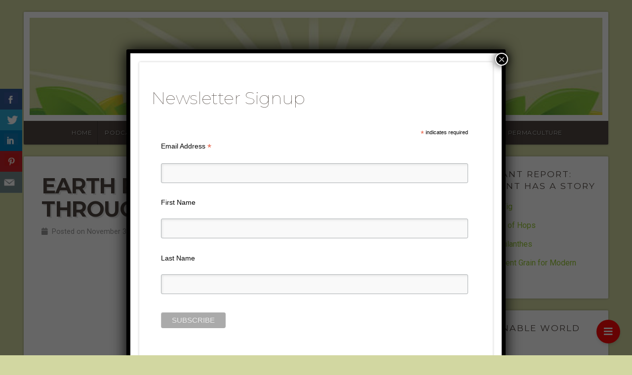

--- FILE ---
content_type: text/html; charset=UTF-8
request_url: https://sustainableworldradio.com/earth-regeneration-through-eco-agriculture/
body_size: 23376
content:
<!DOCTYPE html>

<html class="no-js" dir="ltr" lang="en-US">

<head>

<meta charset="UTF-8">

<meta name="viewport" content="width=device-width, initial-scale=1">

<link rel="profile" href="https://gmpg.org/xfn/11">
<link rel="pingback" href="https://sustainableworldradio.com/xmlrpc.php">

<title>Earth Regeneration Through Eco-Agriculture | Sustainable World Radio</title>
	<style>img:is([sizes="auto" i], [sizes^="auto," i]) { contain-intrinsic-size: 3000px 1500px }</style>
	
		<!-- All in One SEO 4.9.3 - aioseo.com -->
	<meta name="description" content="Learn how you can optimize plant and soil health with ecological agriculture. Lifelong farmer John Kempf is the founder of Advancing Eco Agriculture." />
	<meta name="robots" content="max-image-preview:large" />
	<meta name="author" content="Jill Cloutier"/>
	<meta name="keywords" content="agriculture,organic farming,plants,horticulture,sustainable world radio,gardening,eco-agriculture,permaculture,business,ecology,environment,farming,food,green living,health food,jill cloutier,local food,nature,composting,organics,podcasts" />
	<link rel="canonical" href="https://sustainableworldradio.com/earth-regeneration-through-eco-agriculture/" />
	<meta name="generator" content="All in One SEO (AIOSEO) 4.9.3" />
		<script type="application/ld+json" class="aioseo-schema">
			{"@context":"https:\/\/schema.org","@graph":[{"@type":"Article","@id":"https:\/\/sustainableworldradio.com\/earth-regeneration-through-eco-agriculture\/#article","name":"Earth Regeneration Through Eco-Agriculture | Sustainable World Radio","headline":"Earth Regeneration Through Eco-Agriculture","author":{"@id":"https:\/\/sustainableworldradio.com\/author\/jill\/#author"},"publisher":{"@id":"https:\/\/sustainableworldradio.com\/#organization"},"image":{"@type":"ImageObject","url":"https:\/\/sustainableworldradio.com\/wp-content\/uploads\/2014\/12\/4d0e5721ed32d380bf39228409e5f7a2_f106.jpg","width":179,"height":240},"datePublished":"2014-11-30T22:16:40+00:00","dateModified":"2017-02-10T21:58:19+00:00","inLanguage":"en-US","commentCount":2,"mainEntityOfPage":{"@id":"https:\/\/sustainableworldradio.com\/earth-regeneration-through-eco-agriculture\/#webpage"},"isPartOf":{"@id":"https:\/\/sustainableworldradio.com\/earth-regeneration-through-eco-agriculture\/#webpage"},"articleSection":"Agriculture, Composting, Ecology, Food, Gardening, Organics, Plants, Podcasts, Sustainable World Radio, business, ecology, environment, farming, food, gardening, green living, health food, jill cloutier, local food, nature"},{"@type":"BreadcrumbList","@id":"https:\/\/sustainableworldradio.com\/earth-regeneration-through-eco-agriculture\/#breadcrumblist","itemListElement":[{"@type":"ListItem","@id":"https:\/\/sustainableworldradio.com#listItem","position":1,"name":"Home","item":"https:\/\/sustainableworldradio.com","nextItem":{"@type":"ListItem","@id":"https:\/\/sustainableworldradio.com\/category\/gardening\/#listItem","name":"Gardening"}},{"@type":"ListItem","@id":"https:\/\/sustainableworldradio.com\/category\/gardening\/#listItem","position":2,"name":"Gardening","item":"https:\/\/sustainableworldradio.com\/category\/gardening\/","nextItem":{"@type":"ListItem","@id":"https:\/\/sustainableworldradio.com\/earth-regeneration-through-eco-agriculture\/#listItem","name":"Earth Regeneration Through Eco-Agriculture"},"previousItem":{"@type":"ListItem","@id":"https:\/\/sustainableworldradio.com#listItem","name":"Home"}},{"@type":"ListItem","@id":"https:\/\/sustainableworldradio.com\/earth-regeneration-through-eco-agriculture\/#listItem","position":3,"name":"Earth Regeneration Through Eco-Agriculture","previousItem":{"@type":"ListItem","@id":"https:\/\/sustainableworldradio.com\/category\/gardening\/#listItem","name":"Gardening"}}]},{"@type":"Organization","@id":"https:\/\/sustainableworldradio.com\/#organization","name":"Sustainable World Radio","description":"Working With and Learning From Nature","url":"https:\/\/sustainableworldradio.com\/","logo":{"@type":"ImageObject","url":"https:\/\/sustainableworldradio.com\/wp-content\/uploads\/2020\/10\/logo-sustainable-world-2-scaled.jpg","@id":"https:\/\/sustainableworldradio.com\/earth-regeneration-through-eco-agriculture\/#organizationLogo","width":2560,"height":2560},"image":{"@id":"https:\/\/sustainableworldradio.com\/earth-regeneration-through-eco-agriculture\/#organizationLogo"},"sameAs":["https:\/\/www.facebook.com\/SustainableWorldRadio","https:\/\/twitter.com\/jillcloutier","https:\/\/www.instagram.com\/sustainableworldradio\/","https:\/\/www.youtube.com\/c\/JillCloutier"]},{"@type":"Person","@id":"https:\/\/sustainableworldradio.com\/author\/jill\/#author","url":"https:\/\/sustainableworldradio.com\/author\/jill\/","name":"Jill Cloutier","image":{"@type":"ImageObject","@id":"https:\/\/sustainableworldradio.com\/earth-regeneration-through-eco-agriculture\/#authorImage","url":"https:\/\/secure.gravatar.com\/avatar\/6e1a611657a16cbca13bbf0c072ab018b4f52b45f33374bbe8ba9c2b01afadfb?s=96&d=mm&r=g","width":96,"height":96,"caption":"Jill Cloutier"}},{"@type":"WebPage","@id":"https:\/\/sustainableworldradio.com\/earth-regeneration-through-eco-agriculture\/#webpage","url":"https:\/\/sustainableworldradio.com\/earth-regeneration-through-eco-agriculture\/","name":"Earth Regeneration Through Eco-Agriculture | Sustainable World Radio","description":"Learn how you can optimize plant and soil health with ecological agriculture. Lifelong farmer John Kempf is the founder of Advancing Eco Agriculture.","inLanguage":"en-US","isPartOf":{"@id":"https:\/\/sustainableworldradio.com\/#website"},"breadcrumb":{"@id":"https:\/\/sustainableworldradio.com\/earth-regeneration-through-eco-agriculture\/#breadcrumblist"},"author":{"@id":"https:\/\/sustainableworldradio.com\/author\/jill\/#author"},"creator":{"@id":"https:\/\/sustainableworldradio.com\/author\/jill\/#author"},"image":{"@type":"ImageObject","url":"https:\/\/sustainableworldradio.com\/wp-content\/uploads\/2014\/12\/4d0e5721ed32d380bf39228409e5f7a2_f106.jpg","@id":"https:\/\/sustainableworldradio.com\/earth-regeneration-through-eco-agriculture\/#mainImage","width":179,"height":240},"primaryImageOfPage":{"@id":"https:\/\/sustainableworldradio.com\/earth-regeneration-through-eco-agriculture\/#mainImage"},"datePublished":"2014-11-30T22:16:40+00:00","dateModified":"2017-02-10T21:58:19+00:00"},{"@type":"WebSite","@id":"https:\/\/sustainableworldradio.com\/#website","url":"https:\/\/sustainableworldradio.com\/","name":"Sustainable World Radio","description":"Working With and Learning From Nature","inLanguage":"en-US","publisher":{"@id":"https:\/\/sustainableworldradio.com\/#organization"}}]}
		</script>
		<!-- All in One SEO -->

<link rel='dns-prefetch' href='//platform-api.sharethis.com' />
<link rel='dns-prefetch' href='//use.fontawesome.com' />
<link rel='dns-prefetch' href='//fonts.googleapis.com' />
		<!-- This site uses the Google Analytics by ExactMetrics plugin v8.11.1 - Using Analytics tracking - https://www.exactmetrics.com/ -->
							<script src="//www.googletagmanager.com/gtag/js?id=G-6MTNGCLFN4"  data-cfasync="false" data-wpfc-render="false" type="text/javascript" async></script>
			<script data-cfasync="false" data-wpfc-render="false" type="text/javascript">
				var em_version = '8.11.1';
				var em_track_user = true;
				var em_no_track_reason = '';
								var ExactMetricsDefaultLocations = {"page_location":"https:\/\/sustainableworldradio.com\/earth-regeneration-through-eco-agriculture\/"};
								if ( typeof ExactMetricsPrivacyGuardFilter === 'function' ) {
					var ExactMetricsLocations = (typeof ExactMetricsExcludeQuery === 'object') ? ExactMetricsPrivacyGuardFilter( ExactMetricsExcludeQuery ) : ExactMetricsPrivacyGuardFilter( ExactMetricsDefaultLocations );
				} else {
					var ExactMetricsLocations = (typeof ExactMetricsExcludeQuery === 'object') ? ExactMetricsExcludeQuery : ExactMetricsDefaultLocations;
				}

								var disableStrs = [
										'ga-disable-G-6MTNGCLFN4',
									];

				/* Function to detect opted out users */
				function __gtagTrackerIsOptedOut() {
					for (var index = 0; index < disableStrs.length; index++) {
						if (document.cookie.indexOf(disableStrs[index] + '=true') > -1) {
							return true;
						}
					}

					return false;
				}

				/* Disable tracking if the opt-out cookie exists. */
				if (__gtagTrackerIsOptedOut()) {
					for (var index = 0; index < disableStrs.length; index++) {
						window[disableStrs[index]] = true;
					}
				}

				/* Opt-out function */
				function __gtagTrackerOptout() {
					for (var index = 0; index < disableStrs.length; index++) {
						document.cookie = disableStrs[index] + '=true; expires=Thu, 31 Dec 2099 23:59:59 UTC; path=/';
						window[disableStrs[index]] = true;
					}
				}

				if ('undefined' === typeof gaOptout) {
					function gaOptout() {
						__gtagTrackerOptout();
					}
				}
								window.dataLayer = window.dataLayer || [];

				window.ExactMetricsDualTracker = {
					helpers: {},
					trackers: {},
				};
				if (em_track_user) {
					function __gtagDataLayer() {
						dataLayer.push(arguments);
					}

					function __gtagTracker(type, name, parameters) {
						if (!parameters) {
							parameters = {};
						}

						if (parameters.send_to) {
							__gtagDataLayer.apply(null, arguments);
							return;
						}

						if (type === 'event') {
														parameters.send_to = exactmetrics_frontend.v4_id;
							var hookName = name;
							if (typeof parameters['event_category'] !== 'undefined') {
								hookName = parameters['event_category'] + ':' + name;
							}

							if (typeof ExactMetricsDualTracker.trackers[hookName] !== 'undefined') {
								ExactMetricsDualTracker.trackers[hookName](parameters);
							} else {
								__gtagDataLayer('event', name, parameters);
							}
							
						} else {
							__gtagDataLayer.apply(null, arguments);
						}
					}

					__gtagTracker('js', new Date());
					__gtagTracker('set', {
						'developer_id.dNDMyYj': true,
											});
					if ( ExactMetricsLocations.page_location ) {
						__gtagTracker('set', ExactMetricsLocations);
					}
										__gtagTracker('config', 'G-6MTNGCLFN4', {"forceSSL":"true"} );
										window.gtag = __gtagTracker;										(function () {
						/* https://developers.google.com/analytics/devguides/collection/analyticsjs/ */
						/* ga and __gaTracker compatibility shim. */
						var noopfn = function () {
							return null;
						};
						var newtracker = function () {
							return new Tracker();
						};
						var Tracker = function () {
							return null;
						};
						var p = Tracker.prototype;
						p.get = noopfn;
						p.set = noopfn;
						p.send = function () {
							var args = Array.prototype.slice.call(arguments);
							args.unshift('send');
							__gaTracker.apply(null, args);
						};
						var __gaTracker = function () {
							var len = arguments.length;
							if (len === 0) {
								return;
							}
							var f = arguments[len - 1];
							if (typeof f !== 'object' || f === null || typeof f.hitCallback !== 'function') {
								if ('send' === arguments[0]) {
									var hitConverted, hitObject = false, action;
									if ('event' === arguments[1]) {
										if ('undefined' !== typeof arguments[3]) {
											hitObject = {
												'eventAction': arguments[3],
												'eventCategory': arguments[2],
												'eventLabel': arguments[4],
												'value': arguments[5] ? arguments[5] : 1,
											}
										}
									}
									if ('pageview' === arguments[1]) {
										if ('undefined' !== typeof arguments[2]) {
											hitObject = {
												'eventAction': 'page_view',
												'page_path': arguments[2],
											}
										}
									}
									if (typeof arguments[2] === 'object') {
										hitObject = arguments[2];
									}
									if (typeof arguments[5] === 'object') {
										Object.assign(hitObject, arguments[5]);
									}
									if ('undefined' !== typeof arguments[1].hitType) {
										hitObject = arguments[1];
										if ('pageview' === hitObject.hitType) {
											hitObject.eventAction = 'page_view';
										}
									}
									if (hitObject) {
										action = 'timing' === arguments[1].hitType ? 'timing_complete' : hitObject.eventAction;
										hitConverted = mapArgs(hitObject);
										__gtagTracker('event', action, hitConverted);
									}
								}
								return;
							}

							function mapArgs(args) {
								var arg, hit = {};
								var gaMap = {
									'eventCategory': 'event_category',
									'eventAction': 'event_action',
									'eventLabel': 'event_label',
									'eventValue': 'event_value',
									'nonInteraction': 'non_interaction',
									'timingCategory': 'event_category',
									'timingVar': 'name',
									'timingValue': 'value',
									'timingLabel': 'event_label',
									'page': 'page_path',
									'location': 'page_location',
									'title': 'page_title',
									'referrer' : 'page_referrer',
								};
								for (arg in args) {
																		if (!(!args.hasOwnProperty(arg) || !gaMap.hasOwnProperty(arg))) {
										hit[gaMap[arg]] = args[arg];
									} else {
										hit[arg] = args[arg];
									}
								}
								return hit;
							}

							try {
								f.hitCallback();
							} catch (ex) {
							}
						};
						__gaTracker.create = newtracker;
						__gaTracker.getByName = newtracker;
						__gaTracker.getAll = function () {
							return [];
						};
						__gaTracker.remove = noopfn;
						__gaTracker.loaded = true;
						window['__gaTracker'] = __gaTracker;
					})();
									} else {
										console.log("");
					(function () {
						function __gtagTracker() {
							return null;
						}

						window['__gtagTracker'] = __gtagTracker;
						window['gtag'] = __gtagTracker;
					})();
									}
			</script>
							<!-- / Google Analytics by ExactMetrics -->
				<!-- This site uses the Google Analytics by MonsterInsights plugin v9.11.1 - Using Analytics tracking - https://www.monsterinsights.com/ -->
		<!-- Note: MonsterInsights is not currently configured on this site. The site owner needs to authenticate with Google Analytics in the MonsterInsights settings panel. -->
					<!-- No tracking code set -->
				<!-- / Google Analytics by MonsterInsights -->
		<script type="text/javascript">
/* <![CDATA[ */
window._wpemojiSettings = {"baseUrl":"https:\/\/s.w.org\/images\/core\/emoji\/16.0.1\/72x72\/","ext":".png","svgUrl":"https:\/\/s.w.org\/images\/core\/emoji\/16.0.1\/svg\/","svgExt":".svg","source":{"concatemoji":"https:\/\/sustainableworldradio.com\/wp-includes\/js\/wp-emoji-release.min.js?ver=6.8.3"}};
/*! This file is auto-generated */
!function(s,n){var o,i,e;function c(e){try{var t={supportTests:e,timestamp:(new Date).valueOf()};sessionStorage.setItem(o,JSON.stringify(t))}catch(e){}}function p(e,t,n){e.clearRect(0,0,e.canvas.width,e.canvas.height),e.fillText(t,0,0);var t=new Uint32Array(e.getImageData(0,0,e.canvas.width,e.canvas.height).data),a=(e.clearRect(0,0,e.canvas.width,e.canvas.height),e.fillText(n,0,0),new Uint32Array(e.getImageData(0,0,e.canvas.width,e.canvas.height).data));return t.every(function(e,t){return e===a[t]})}function u(e,t){e.clearRect(0,0,e.canvas.width,e.canvas.height),e.fillText(t,0,0);for(var n=e.getImageData(16,16,1,1),a=0;a<n.data.length;a++)if(0!==n.data[a])return!1;return!0}function f(e,t,n,a){switch(t){case"flag":return n(e,"\ud83c\udff3\ufe0f\u200d\u26a7\ufe0f","\ud83c\udff3\ufe0f\u200b\u26a7\ufe0f")?!1:!n(e,"\ud83c\udde8\ud83c\uddf6","\ud83c\udde8\u200b\ud83c\uddf6")&&!n(e,"\ud83c\udff4\udb40\udc67\udb40\udc62\udb40\udc65\udb40\udc6e\udb40\udc67\udb40\udc7f","\ud83c\udff4\u200b\udb40\udc67\u200b\udb40\udc62\u200b\udb40\udc65\u200b\udb40\udc6e\u200b\udb40\udc67\u200b\udb40\udc7f");case"emoji":return!a(e,"\ud83e\udedf")}return!1}function g(e,t,n,a){var r="undefined"!=typeof WorkerGlobalScope&&self instanceof WorkerGlobalScope?new OffscreenCanvas(300,150):s.createElement("canvas"),o=r.getContext("2d",{willReadFrequently:!0}),i=(o.textBaseline="top",o.font="600 32px Arial",{});return e.forEach(function(e){i[e]=t(o,e,n,a)}),i}function t(e){var t=s.createElement("script");t.src=e,t.defer=!0,s.head.appendChild(t)}"undefined"!=typeof Promise&&(o="wpEmojiSettingsSupports",i=["flag","emoji"],n.supports={everything:!0,everythingExceptFlag:!0},e=new Promise(function(e){s.addEventListener("DOMContentLoaded",e,{once:!0})}),new Promise(function(t){var n=function(){try{var e=JSON.parse(sessionStorage.getItem(o));if("object"==typeof e&&"number"==typeof e.timestamp&&(new Date).valueOf()<e.timestamp+604800&&"object"==typeof e.supportTests)return e.supportTests}catch(e){}return null}();if(!n){if("undefined"!=typeof Worker&&"undefined"!=typeof OffscreenCanvas&&"undefined"!=typeof URL&&URL.createObjectURL&&"undefined"!=typeof Blob)try{var e="postMessage("+g.toString()+"("+[JSON.stringify(i),f.toString(),p.toString(),u.toString()].join(",")+"));",a=new Blob([e],{type:"text/javascript"}),r=new Worker(URL.createObjectURL(a),{name:"wpTestEmojiSupports"});return void(r.onmessage=function(e){c(n=e.data),r.terminate(),t(n)})}catch(e){}c(n=g(i,f,p,u))}t(n)}).then(function(e){for(var t in e)n.supports[t]=e[t],n.supports.everything=n.supports.everything&&n.supports[t],"flag"!==t&&(n.supports.everythingExceptFlag=n.supports.everythingExceptFlag&&n.supports[t]);n.supports.everythingExceptFlag=n.supports.everythingExceptFlag&&!n.supports.flag,n.DOMReady=!1,n.readyCallback=function(){n.DOMReady=!0}}).then(function(){return e}).then(function(){var e;n.supports.everything||(n.readyCallback(),(e=n.source||{}).concatemoji?t(e.concatemoji):e.wpemoji&&e.twemoji&&(t(e.twemoji),t(e.wpemoji)))}))}((window,document),window._wpemojiSettings);
/* ]]> */
</script>
<style id='wp-emoji-styles-inline-css' type='text/css'>

	img.wp-smiley, img.emoji {
		display: inline !important;
		border: none !important;
		box-shadow: none !important;
		height: 1em !important;
		width: 1em !important;
		margin: 0 0.07em !important;
		vertical-align: -0.1em !important;
		background: none !important;
		padding: 0 !important;
	}
</style>
<link rel='stylesheet' id='wp-block-library-css' href='https://sustainableworldradio.com/wp-includes/css/dist/block-library/style.min.css?ver=6.8.3' type='text/css' media='all' />
<style id='wp-block-library-theme-inline-css' type='text/css'>
.wp-block-audio :where(figcaption){color:#555;font-size:13px;text-align:center}.is-dark-theme .wp-block-audio :where(figcaption){color:#ffffffa6}.wp-block-audio{margin:0 0 1em}.wp-block-code{border:1px solid #ccc;border-radius:4px;font-family:Menlo,Consolas,monaco,monospace;padding:.8em 1em}.wp-block-embed :where(figcaption){color:#555;font-size:13px;text-align:center}.is-dark-theme .wp-block-embed :where(figcaption){color:#ffffffa6}.wp-block-embed{margin:0 0 1em}.blocks-gallery-caption{color:#555;font-size:13px;text-align:center}.is-dark-theme .blocks-gallery-caption{color:#ffffffa6}:root :where(.wp-block-image figcaption){color:#555;font-size:13px;text-align:center}.is-dark-theme :root :where(.wp-block-image figcaption){color:#ffffffa6}.wp-block-image{margin:0 0 1em}.wp-block-pullquote{border-bottom:4px solid;border-top:4px solid;color:currentColor;margin-bottom:1.75em}.wp-block-pullquote cite,.wp-block-pullquote footer,.wp-block-pullquote__citation{color:currentColor;font-size:.8125em;font-style:normal;text-transform:uppercase}.wp-block-quote{border-left:.25em solid;margin:0 0 1.75em;padding-left:1em}.wp-block-quote cite,.wp-block-quote footer{color:currentColor;font-size:.8125em;font-style:normal;position:relative}.wp-block-quote:where(.has-text-align-right){border-left:none;border-right:.25em solid;padding-left:0;padding-right:1em}.wp-block-quote:where(.has-text-align-center){border:none;padding-left:0}.wp-block-quote.is-large,.wp-block-quote.is-style-large,.wp-block-quote:where(.is-style-plain){border:none}.wp-block-search .wp-block-search__label{font-weight:700}.wp-block-search__button{border:1px solid #ccc;padding:.375em .625em}:where(.wp-block-group.has-background){padding:1.25em 2.375em}.wp-block-separator.has-css-opacity{opacity:.4}.wp-block-separator{border:none;border-bottom:2px solid;margin-left:auto;margin-right:auto}.wp-block-separator.has-alpha-channel-opacity{opacity:1}.wp-block-separator:not(.is-style-wide):not(.is-style-dots){width:100px}.wp-block-separator.has-background:not(.is-style-dots){border-bottom:none;height:1px}.wp-block-separator.has-background:not(.is-style-wide):not(.is-style-dots){height:2px}.wp-block-table{margin:0 0 1em}.wp-block-table td,.wp-block-table th{word-break:normal}.wp-block-table :where(figcaption){color:#555;font-size:13px;text-align:center}.is-dark-theme .wp-block-table :where(figcaption){color:#ffffffa6}.wp-block-video :where(figcaption){color:#555;font-size:13px;text-align:center}.is-dark-theme .wp-block-video :where(figcaption){color:#ffffffa6}.wp-block-video{margin:0 0 1em}:root :where(.wp-block-template-part.has-background){margin-bottom:0;margin-top:0;padding:1.25em 2.375em}
</style>
<style id='classic-theme-styles-inline-css' type='text/css'>
/*! This file is auto-generated */
.wp-block-button__link{color:#fff;background-color:#32373c;border-radius:9999px;box-shadow:none;text-decoration:none;padding:calc(.667em + 2px) calc(1.333em + 2px);font-size:1.125em}.wp-block-file__button{background:#32373c;color:#fff;text-decoration:none}
</style>
<link rel='stylesheet' id='aioseo/css/src/vue/standalone/blocks/table-of-contents/global.scss-css' href='https://sustainableworldradio.com/wp-content/plugins/all-in-one-seo-pack/dist/Lite/assets/css/table-of-contents/global.e90f6d47.css?ver=4.9.3' type='text/css' media='all' />
<link rel='stylesheet' id='wp-components-css' href='https://sustainableworldradio.com/wp-includes/css/dist/components/style.min.css?ver=6.8.3' type='text/css' media='all' />
<link rel='stylesheet' id='wp-preferences-css' href='https://sustainableworldradio.com/wp-includes/css/dist/preferences/style.min.css?ver=6.8.3' type='text/css' media='all' />
<link rel='stylesheet' id='wp-block-editor-css' href='https://sustainableworldradio.com/wp-includes/css/dist/block-editor/style.min.css?ver=6.8.3' type='text/css' media='all' />
<link rel='stylesheet' id='popup-maker-block-library-style-css' href='https://sustainableworldradio.com/wp-content/plugins/popup-maker/dist/packages/block-library-style.css?ver=dbea705cfafe089d65f1' type='text/css' media='all' />
<style id='powerpress-player-block-style-inline-css' type='text/css'>


</style>
<style id='global-styles-inline-css' type='text/css'>
:root{--wp--preset--aspect-ratio--square: 1;--wp--preset--aspect-ratio--4-3: 4/3;--wp--preset--aspect-ratio--3-4: 3/4;--wp--preset--aspect-ratio--3-2: 3/2;--wp--preset--aspect-ratio--2-3: 2/3;--wp--preset--aspect-ratio--16-9: 16/9;--wp--preset--aspect-ratio--9-16: 9/16;--wp--preset--color--black: #000000;--wp--preset--color--cyan-bluish-gray: #abb8c3;--wp--preset--color--white: #ffffff;--wp--preset--color--pale-pink: #f78da7;--wp--preset--color--vivid-red: #cf2e2e;--wp--preset--color--luminous-vivid-orange: #ff6900;--wp--preset--color--luminous-vivid-amber: #fcb900;--wp--preset--color--light-green-cyan: #7bdcb5;--wp--preset--color--vivid-green-cyan: #00d084;--wp--preset--color--pale-cyan-blue: #8ed1fc;--wp--preset--color--vivid-cyan-blue: #0693e3;--wp--preset--color--vivid-purple: #9b51e0;--wp--preset--gradient--vivid-cyan-blue-to-vivid-purple: linear-gradient(135deg,rgba(6,147,227,1) 0%,rgb(155,81,224) 100%);--wp--preset--gradient--light-green-cyan-to-vivid-green-cyan: linear-gradient(135deg,rgb(122,220,180) 0%,rgb(0,208,130) 100%);--wp--preset--gradient--luminous-vivid-amber-to-luminous-vivid-orange: linear-gradient(135deg,rgba(252,185,0,1) 0%,rgba(255,105,0,1) 100%);--wp--preset--gradient--luminous-vivid-orange-to-vivid-red: linear-gradient(135deg,rgba(255,105,0,1) 0%,rgb(207,46,46) 100%);--wp--preset--gradient--very-light-gray-to-cyan-bluish-gray: linear-gradient(135deg,rgb(238,238,238) 0%,rgb(169,184,195) 100%);--wp--preset--gradient--cool-to-warm-spectrum: linear-gradient(135deg,rgb(74,234,220) 0%,rgb(151,120,209) 20%,rgb(207,42,186) 40%,rgb(238,44,130) 60%,rgb(251,105,98) 80%,rgb(254,248,76) 100%);--wp--preset--gradient--blush-light-purple: linear-gradient(135deg,rgb(255,206,236) 0%,rgb(152,150,240) 100%);--wp--preset--gradient--blush-bordeaux: linear-gradient(135deg,rgb(254,205,165) 0%,rgb(254,45,45) 50%,rgb(107,0,62) 100%);--wp--preset--gradient--luminous-dusk: linear-gradient(135deg,rgb(255,203,112) 0%,rgb(199,81,192) 50%,rgb(65,88,208) 100%);--wp--preset--gradient--pale-ocean: linear-gradient(135deg,rgb(255,245,203) 0%,rgb(182,227,212) 50%,rgb(51,167,181) 100%);--wp--preset--gradient--electric-grass: linear-gradient(135deg,rgb(202,248,128) 0%,rgb(113,206,126) 100%);--wp--preset--gradient--midnight: linear-gradient(135deg,rgb(2,3,129) 0%,rgb(40,116,252) 100%);--wp--preset--font-size--small: 13px;--wp--preset--font-size--medium: 20px;--wp--preset--font-size--large: 36px;--wp--preset--font-size--x-large: 42px;--wp--preset--spacing--20: 0.44rem;--wp--preset--spacing--30: 0.67rem;--wp--preset--spacing--40: 1rem;--wp--preset--spacing--50: 1.5rem;--wp--preset--spacing--60: 2.25rem;--wp--preset--spacing--70: 3.38rem;--wp--preset--spacing--80: 5.06rem;--wp--preset--shadow--natural: 6px 6px 9px rgba(0, 0, 0, 0.2);--wp--preset--shadow--deep: 12px 12px 50px rgba(0, 0, 0, 0.4);--wp--preset--shadow--sharp: 6px 6px 0px rgba(0, 0, 0, 0.2);--wp--preset--shadow--outlined: 6px 6px 0px -3px rgba(255, 255, 255, 1), 6px 6px rgba(0, 0, 0, 1);--wp--preset--shadow--crisp: 6px 6px 0px rgba(0, 0, 0, 1);}:where(.is-layout-flex){gap: 0.5em;}:where(.is-layout-grid){gap: 0.5em;}body .is-layout-flex{display: flex;}.is-layout-flex{flex-wrap: wrap;align-items: center;}.is-layout-flex > :is(*, div){margin: 0;}body .is-layout-grid{display: grid;}.is-layout-grid > :is(*, div){margin: 0;}:where(.wp-block-columns.is-layout-flex){gap: 2em;}:where(.wp-block-columns.is-layout-grid){gap: 2em;}:where(.wp-block-post-template.is-layout-flex){gap: 1.25em;}:where(.wp-block-post-template.is-layout-grid){gap: 1.25em;}.has-black-color{color: var(--wp--preset--color--black) !important;}.has-cyan-bluish-gray-color{color: var(--wp--preset--color--cyan-bluish-gray) !important;}.has-white-color{color: var(--wp--preset--color--white) !important;}.has-pale-pink-color{color: var(--wp--preset--color--pale-pink) !important;}.has-vivid-red-color{color: var(--wp--preset--color--vivid-red) !important;}.has-luminous-vivid-orange-color{color: var(--wp--preset--color--luminous-vivid-orange) !important;}.has-luminous-vivid-amber-color{color: var(--wp--preset--color--luminous-vivid-amber) !important;}.has-light-green-cyan-color{color: var(--wp--preset--color--light-green-cyan) !important;}.has-vivid-green-cyan-color{color: var(--wp--preset--color--vivid-green-cyan) !important;}.has-pale-cyan-blue-color{color: var(--wp--preset--color--pale-cyan-blue) !important;}.has-vivid-cyan-blue-color{color: var(--wp--preset--color--vivid-cyan-blue) !important;}.has-vivid-purple-color{color: var(--wp--preset--color--vivid-purple) !important;}.has-black-background-color{background-color: var(--wp--preset--color--black) !important;}.has-cyan-bluish-gray-background-color{background-color: var(--wp--preset--color--cyan-bluish-gray) !important;}.has-white-background-color{background-color: var(--wp--preset--color--white) !important;}.has-pale-pink-background-color{background-color: var(--wp--preset--color--pale-pink) !important;}.has-vivid-red-background-color{background-color: var(--wp--preset--color--vivid-red) !important;}.has-luminous-vivid-orange-background-color{background-color: var(--wp--preset--color--luminous-vivid-orange) !important;}.has-luminous-vivid-amber-background-color{background-color: var(--wp--preset--color--luminous-vivid-amber) !important;}.has-light-green-cyan-background-color{background-color: var(--wp--preset--color--light-green-cyan) !important;}.has-vivid-green-cyan-background-color{background-color: var(--wp--preset--color--vivid-green-cyan) !important;}.has-pale-cyan-blue-background-color{background-color: var(--wp--preset--color--pale-cyan-blue) !important;}.has-vivid-cyan-blue-background-color{background-color: var(--wp--preset--color--vivid-cyan-blue) !important;}.has-vivid-purple-background-color{background-color: var(--wp--preset--color--vivid-purple) !important;}.has-black-border-color{border-color: var(--wp--preset--color--black) !important;}.has-cyan-bluish-gray-border-color{border-color: var(--wp--preset--color--cyan-bluish-gray) !important;}.has-white-border-color{border-color: var(--wp--preset--color--white) !important;}.has-pale-pink-border-color{border-color: var(--wp--preset--color--pale-pink) !important;}.has-vivid-red-border-color{border-color: var(--wp--preset--color--vivid-red) !important;}.has-luminous-vivid-orange-border-color{border-color: var(--wp--preset--color--luminous-vivid-orange) !important;}.has-luminous-vivid-amber-border-color{border-color: var(--wp--preset--color--luminous-vivid-amber) !important;}.has-light-green-cyan-border-color{border-color: var(--wp--preset--color--light-green-cyan) !important;}.has-vivid-green-cyan-border-color{border-color: var(--wp--preset--color--vivid-green-cyan) !important;}.has-pale-cyan-blue-border-color{border-color: var(--wp--preset--color--pale-cyan-blue) !important;}.has-vivid-cyan-blue-border-color{border-color: var(--wp--preset--color--vivid-cyan-blue) !important;}.has-vivid-purple-border-color{border-color: var(--wp--preset--color--vivid-purple) !important;}.has-vivid-cyan-blue-to-vivid-purple-gradient-background{background: var(--wp--preset--gradient--vivid-cyan-blue-to-vivid-purple) !important;}.has-light-green-cyan-to-vivid-green-cyan-gradient-background{background: var(--wp--preset--gradient--light-green-cyan-to-vivid-green-cyan) !important;}.has-luminous-vivid-amber-to-luminous-vivid-orange-gradient-background{background: var(--wp--preset--gradient--luminous-vivid-amber-to-luminous-vivid-orange) !important;}.has-luminous-vivid-orange-to-vivid-red-gradient-background{background: var(--wp--preset--gradient--luminous-vivid-orange-to-vivid-red) !important;}.has-very-light-gray-to-cyan-bluish-gray-gradient-background{background: var(--wp--preset--gradient--very-light-gray-to-cyan-bluish-gray) !important;}.has-cool-to-warm-spectrum-gradient-background{background: var(--wp--preset--gradient--cool-to-warm-spectrum) !important;}.has-blush-light-purple-gradient-background{background: var(--wp--preset--gradient--blush-light-purple) !important;}.has-blush-bordeaux-gradient-background{background: var(--wp--preset--gradient--blush-bordeaux) !important;}.has-luminous-dusk-gradient-background{background: var(--wp--preset--gradient--luminous-dusk) !important;}.has-pale-ocean-gradient-background{background: var(--wp--preset--gradient--pale-ocean) !important;}.has-electric-grass-gradient-background{background: var(--wp--preset--gradient--electric-grass) !important;}.has-midnight-gradient-background{background: var(--wp--preset--gradient--midnight) !important;}.has-small-font-size{font-size: var(--wp--preset--font-size--small) !important;}.has-medium-font-size{font-size: var(--wp--preset--font-size--medium) !important;}.has-large-font-size{font-size: var(--wp--preset--font-size--large) !important;}.has-x-large-font-size{font-size: var(--wp--preset--font-size--x-large) !important;}
:where(.wp-block-post-template.is-layout-flex){gap: 1.25em;}:where(.wp-block-post-template.is-layout-grid){gap: 1.25em;}
:where(.wp-block-columns.is-layout-flex){gap: 2em;}:where(.wp-block-columns.is-layout-grid){gap: 2em;}
:root :where(.wp-block-pullquote){font-size: 1.5em;line-height: 1.6;}
</style>
<link rel='stylesheet' id='contact-form-7-css' href='https://sustainableworldradio.com/wp-content/plugins/contact-form-7/includes/css/styles.css?ver=6.1.4' type='text/css' media='all' />
<style id='contact-form-7-inline-css' type='text/css'>
.wpcf7 .wpcf7-recaptcha iframe {margin-bottom: 0;}.wpcf7 .wpcf7-recaptcha[data-align="center"] > div {margin: 0 auto;}.wpcf7 .wpcf7-recaptcha[data-align="right"] > div {margin: 0 0 0 auto;}
</style>
<link rel='stylesheet' id='csbwf_sidebar_style-css' href='https://sustainableworldradio.com/wp-content/plugins/custom-share-buttons-with-floating-sidebar/css/csbwfs.css?ver=6.8.3' type='text/css' media='all' />
<link rel='stylesheet' id='ufw-style-css' href='https://sustainableworldradio.com/wp-content/plugins/ultimate-floating-widgets/public/css/style.css?ver=3.0' type='text/css' media='all' />
<link rel='stylesheet' id='ufw-anim-css' href='https://sustainableworldradio.com/wp-content/plugins/ultimate-floating-widgets/public/css/animate.min.css?ver=6.8.3' type='text/css' media='all' />
<link rel='stylesheet' id='ufw-fontawesome-css' href='https://use.fontawesome.com/releases/v6.7.2/css/all.css?ver=6.8.3' type='text/css' media='all' />
<link rel='stylesheet' id='SFSImainCss-css' href='https://sustainableworldradio.com/wp-content/plugins/ultimate-social-media-icons/css/sfsi-style.css?ver=2.9.6' type='text/css' media='all' />
<link rel='stylesheet' id='godaddy-styles-css' href='https://sustainableworldradio.com/wp-content/mu-plugins/vendor/wpex/godaddy-launch/includes/Dependencies/GoDaddy/Styles/build/latest.css?ver=2.0.2' type='text/css' media='all' />
<link rel='stylesheet' id='natural-style-css' href='https://sustainableworldradio.com/wp-content/themes/organic-natural/style.css?ver=1.0' type='text/css' media='all' />
<link rel='stylesheet' id='natural-style-mobile-css' href='https://sustainableworldradio.com/wp-content/themes/organic-natural/css/style-mobile.css?ver=1.0' type='text/css' media='all' />
<link rel='stylesheet' id='natural-font-awesome-css' href='https://sustainableworldradio.com/wp-content/themes/organic-natural/css/font-awesome.css?ver=5.15.2' type='text/css' media='all' />
<link rel='stylesheet' id='organic-natural-fonts-css' href='//fonts.googleapis.com/css?family=Raleway%3A400%2C200%2C300%2C800%2C700%2C500%2C600%2C900%2C100%7CRoboto%3A400%2C100italic%2C100%2C300%2C300italic%2C400italic%2C500%2C500italic%2C700%2C700italic%2C900%2C900italic%7CRoboto+Slab%3A100%2C300%2C400%2C700%7COpen+Sans%3A400%2C300%2C600%2C700%2C800%2C800italic%2C700italic%2C600italic%2C400italic%2C300italic%7CMontserrat%3A400%2C700%7CDroid+Serif%3A400%2C400italic%2C700%2C700italic%7CCabin%3A400%2C400italic%2C500%2C500italic%2C600%2C600italic%2C700%2C700italic%7CLato%3A400%2C100%2C100italic%2C300%2C300italic%2C400italic%2C700%2C700italic%2C900%2C900italic&#038;subset=latin%2Clatin-ext' type='text/css' media='all' />
<link rel='stylesheet' id='popup-maker-site-css' href='//sustainableworldradio.com/wp-content/uploads/pum/pum-site-styles.css?generated=1755181023&#038;ver=1.21.5' type='text/css' media='all' />
<script type="text/javascript" src="https://sustainableworldradio.com/wp-content/plugins/google-analytics-dashboard-for-wp/assets/js/frontend-gtag.min.js?ver=8.11.1" id="exactmetrics-frontend-script-js" async="async" data-wp-strategy="async"></script>
<script data-cfasync="false" data-wpfc-render="false" type="text/javascript" id='exactmetrics-frontend-script-js-extra'>/* <![CDATA[ */
var exactmetrics_frontend = {"js_events_tracking":"true","download_extensions":"zip,mp3,mpeg,pdf,doc,ppt,xls,jpeg,png,gif,tiff","inbound_paths":"[{\"path\":\"\\\/go\\\/\",\"label\":\"affiliate\"},{\"path\":\"\\\/recommend\\\/\",\"label\":\"affiliate\"}]","home_url":"https:\/\/sustainableworldradio.com","hash_tracking":"false","v4_id":"G-6MTNGCLFN4"};/* ]]> */
</script>
<script type="text/javascript" src="https://sustainableworldradio.com/wp-includes/js/jquery/jquery.min.js?ver=3.7.1" id="jquery-core-js"></script>
<script type="text/javascript" id="jquery-core-js-after">
/* <![CDATA[ */

	  var windWidth=jQuery( window ).width();
	  //alert(windWidth);
	  var animateWidth;
	  var defaultAnimateWidth;	jQuery(document).ready(function() { 
	animateWidth="55";
    defaultAnimateWidth= animateWidth-10;
	animateHeight="49";
	defaultAnimateHeight= animateHeight-2;jQuery("div.csbwfsbtns a").hover(function(){
  jQuery(this).animate({width:animateWidth});
  },function(){
    jQuery(this).stop( true, true ).animate({width:defaultAnimateWidth});
  });jQuery("div.csbwfs-show").hide();
  jQuery("div.csbwfs-show a").click(function(){
    jQuery("div#csbwfs-social-inner").show(500);
     jQuery("div.csbwfs-show").hide(500);
    jQuery("div.csbwfs-hide").show(500);
    csbwfsSetCookie("csbwfs_show_hide_status","active","1");
  });
  
  jQuery("div.csbwfs-hide a").click(function(){
     jQuery("div.csbwfs-show").show(500);
      jQuery("div.csbwfs-hide").hide(500);
     jQuery("div#csbwfs-social-inner").hide(500);
     csbwfsSetCookie("csbwfs_show_hide_status","in_active","1");
  });var button_status=csbwfsGetCookie("csbwfs_show_hide_status");
    if (button_status =="in_active") {
      jQuery("div.csbwfs-show").show();
      jQuery("div.csbwfs-hide").hide();
     jQuery("div#csbwfs-social-inner").hide();
    } else {
      jQuery("div#csbwfs-social-inner").show();
     jQuery("div.csbwfs-show").hide();
    jQuery("div.csbwfs-hide").show();
    }});
 csbwfsCheckCookie();function csbwfsSetCookie(cname,cvalue,exdays) {
    var d = new Date();
    d.setTime(d.getTime() + (exdays*24*60*60*1000));
    var expires = "expires=" + d.toGMTString();
    document.cookie = cname+"="+cvalue+"; "+expires;
}

function csbwfsGetCookie(cname) {
    var name = cname + "=";
    var ca = document.cookie.split(';');
    for(var i=0; i<ca.length; i++) {
        var c = ca[i];
        while (c.charAt(0)==' ') c = c.substring(1);
        if (c.indexOf(name) != -1) {
            return c.substring(name.length, c.length);
        }
    }
    return "";
}

function csbwfsCheckCookie() {
	var hideshowhide = "yes"
    var button_status=csbwfsGetCookie("csbwfs_show_hide_status");
    if (button_status != "") {
        
    } else {
        csbwfsSetCookie("csbwfs_show_hide_status", "active",1);
    }
    if(hideshowhide=="yes")
    {
    csbwfsSetCookie("csbwfs_show_hide_status", "active",0);
    }
}
/* ]]> */
</script>
<script type="text/javascript" src="https://sustainableworldradio.com/wp-includes/js/jquery/jquery-migrate.min.js?ver=3.4.1" id="jquery-migrate-js"></script>
<script type="text/javascript" src="https://sustainableworldradio.com/wp-content/plugins/ultimate-floating-widgets/public/js/script.js?ver=3.0" id="ufw-script-js"></script>
<script type="text/javascript" src="//platform-api.sharethis.com/js/sharethis.js#source=googleanalytics-wordpress#product=ga&amp;property=5b9822c10b08a90011b979e7" id="googleanalytics-platform-sharethis-js"></script>
<script></script><link rel="https://api.w.org/" href="https://sustainableworldradio.com/wp-json/" /><link rel="alternate" title="JSON" type="application/json" href="https://sustainableworldradio.com/wp-json/wp/v2/posts/1000" /><link rel="EditURI" type="application/rsd+xml" title="RSD" href="https://sustainableworldradio.com/xmlrpc.php?rsd" />
<meta name="generator" content="WordPress 6.8.3" />
<link rel='shortlink' href='https://sustainableworldradio.com/?p=1000' />
<link rel="alternate" title="oEmbed (JSON)" type="application/json+oembed" href="https://sustainableworldradio.com/wp-json/oembed/1.0/embed?url=https%3A%2F%2Fsustainableworldradio.com%2Fearth-regeneration-through-eco-agriculture%2F" />
<link rel="alternate" title="oEmbed (XML)" type="text/xml+oembed" href="https://sustainableworldradio.com/wp-json/oembed/1.0/embed?url=https%3A%2F%2Fsustainableworldradio.com%2Fearth-regeneration-through-eco-agriculture%2F&#038;format=xml" />
            <script type="text/javascript"><!--
                                function powerpress_pinw(pinw_url){window.open(pinw_url, 'PowerPressPlayer','toolbar=0,status=0,resizable=1,width=460,height=320');	return false;}
                //-->

                // tabnab protection
                window.addEventListener('load', function () {
                    // make all links have rel="noopener noreferrer"
                    document.querySelectorAll('a[target="_blank"]').forEach(link => {
                        link.setAttribute('rel', 'noopener noreferrer');
                    });
                });
            </script>
            <meta name="follow.[base64]" content="FWhGmb8ZtYPxUlfMDuCC"/>
<style type="text/css" xmlns="http://www.w3.org/1999/html">

/*
PowerPress subscribe sidebar widget
*/
.widget-area .widget_powerpress_subscribe h2,
.widget-area .widget_powerpress_subscribe h3,
.widget-area .widget_powerpress_subscribe h4,
.widget_powerpress_subscribe h2,
.widget_powerpress_subscribe h3,
.widget_powerpress_subscribe h4 {
	margin-bottom: 0;
	padding-bottom: 0;
}
</style>
<script>
(function() {
	(function (i, s, o, g, r, a, m) {
		i['GoogleAnalyticsObject'] = r;
		i[r] = i[r] || function () {
				(i[r].q = i[r].q || []).push(arguments)
			}, i[r].l = 1 * new Date();
		a = s.createElement(o),
			m = s.getElementsByTagName(o)[0];
		a.async = 1;
		a.src = g;
		m.parentNode.insertBefore(a, m)
	})(window, document, 'script', 'https://google-analytics.com/analytics.js', 'ga');

	ga('create', 'UA-34529786-1', 'auto');
			ga('send', 'pageview');
	})();
</script>
<meta name="generator" content="Powered by WPBakery Page Builder - drag and drop page builder for WordPress."/>
<style type="text/css" id="custom-background-css">
body.custom-background { background-color: #d2d7a1; }
</style>
	<link rel="icon" href="https://sustainableworldradio.com/wp-content/uploads/2016/06/cropped-logo-sustainable-world-2-32x32.jpg" sizes="32x32" />
<link rel="icon" href="https://sustainableworldradio.com/wp-content/uploads/2016/06/cropped-logo-sustainable-world-2-192x192.jpg" sizes="192x192" />
<link rel="apple-touch-icon" href="https://sustainableworldradio.com/wp-content/uploads/2016/06/cropped-logo-sustainable-world-2-180x180.jpg" />
<meta name="msapplication-TileImage" content="https://sustainableworldradio.com/wp-content/uploads/2016/06/cropped-logo-sustainable-world-2-270x270.jpg" />

	<style>

		.site-title {
					}

		.site-description {
					}

		#navigation, .menu ul.sub-menu, .menu ul.children, .home-news .cat-description {
			background-color: #504741;		}

		a, a:link, a:visited, .widget ul.menu li a {
			color: #99cc33;		}

		.flex-control-nav li.flex-active a, .flex-control-nav li a.flex-active {
			border-color: #99cc33;		}

		a:hover, a:focus, a:active,
		.widget ul.menu li a:hover, .widget ul.menu li ul.sub-menu li a:hover,
		.widget ul.menu .current_page_item a, .widget ul.menu .current-menu-item a {
			color: #669900;		}

		h1 a, h2 a, h3 a, h4 a, h5 a, h6 a,
		h1 a:link, h2 a:link, h3 a:link, h4 a:link, h5 a:link, h6 a:link,
		h1 a:visited, h2 a:visited, h3 a:visited, h4 a:visited, h5 a:visited, h6 a:visited {
			color: #504741;		}

		h1 a:hover, h2 a:hover, h3 a:hover, h4 a:hover, h5 a:hover, h6 a:hover,
		h1 a:focus, h2 a:focus, h3 a:focus, h4 a:focus, h5 a:focus, h6 a:focus,
		h1 a:active, h2 a:active, h3 a:active, h4 a:active, h5 a:active, h6 a:active,
		#slideshow .headline a:hover,#slideshow .headline a:focus, #slideshow .headline a:active {
			color: #669900;		}

		button, .button, a.button, .reply a, #searchsubmit, #prevLink a, #nextLink a, a.more-link, #submit,
		input[type=submit], input#submit, input.button, #infinite-handle button, .pagination .page-numbers {
			background-color: #706760;		}

		button:hover, .button:hover, a.button:hover, .reply a:hover, #searchsubmit:hover, #prevLink a:hover, #nextLink a:hover, a.more-link:hover,
		input[type=submit]:hover, #submit:hover, input#submit:hover, input.button:hover, #infinite-handle button:hover, .pagination .page-numbers:hover,
		.pagination .page-numbers:active, .pagination .page-numbers.current {
			background-color: #504741;		}

				.custom-logo-link, .site-title, .site-description, #navigation {
			text-align: center;
		}
		#custom-header .logo-title {
			text-align: center;
			margin: 0px auto 0px;
		}
		
		
		
	</style>

	<noscript><style> .wpb_animate_when_almost_visible { opacity: 1; }</style></noscript>
</head>

<body data-rsssl=1 class="wp-singular post-template-default single single-post postid-1000 single-format-standard custom-background wp-embed-responsive wp-theme-organic-natural sfsi_actvite_theme_flat natural-header-active natural-singular natural-sidebar-inactive natural-relative-text wpb-js-composer js-comp-ver-8.0.1 vc_responsive">


<!-- BEGIN #page -->
<div id="page" class="site">

	
	<!-- BEGIN .container -->
	<div class="container">

		
		<!-- BEGIN #header -->
		<div id="header" class="radius-full">

			<!-- BEGIN .row -->
			<div class="row">

				
					<div id="custom-header" class="radius-top">

						<div class="header-img background-cover"
						style="background-image: url(https://sustainableworldradio.com/wp-content/uploads/2019/06/cropped-header-3.jpg);">

							
							<div class="logo-holder">

								<div class="logo-title">

									
																			<p class="site-title">
											<a href="https://sustainableworldradio.com/" rel="home">Sustainable World Radio</a>
										</p>
										<p class="site-description">
											Working With and Learning From Nature										</p>
									
								</div>

							</div>

						</div>

					</div>

				
			<!-- END .row -->
			</div>

			<!-- BEGIN .row -->
			<div class="row">

				<!-- BEGIN #navigation -->
				<nav id="navigation" class="navigation-main radius-bottom" role="navigation">

					<button type="button" class="menu-toggle">Menu</button>

					<div class="menu-container"><ul id="menu-main-menu" class="menu"><li id="menu-item-187" class="menu-item menu-item-type-custom menu-item-object-custom menu-item-home menu-item-187"><a href="https://sustainableworldradio.com/">Home</a></li>
<li id="menu-item-1019" class="menu-item menu-item-type-post_type menu-item-object-page menu-item-has-children menu-item-1019"><a href="https://sustainableworldradio.com/podcasts/">Podcasts</a>
<ul class="sub-menu">
	<li id="menu-item-2599" class="menu-item menu-item-type-post_type menu-item-object-page menu-item-2599"><a href="https://sustainableworldradio.com/sustainable-world-radio/">Sustainable World Radio</a></li>
	<li id="menu-item-2600" class="menu-item menu-item-type-post_type menu-item-object-page menu-item-2600"><a href="https://sustainableworldradio.com/the-plant-report-2/">The Plant Report</a></li>
</ul>
</li>
<li id="menu-item-188" class="menu-item menu-item-type-post_type menu-item-object-page menu-item-188"><a href="https://sustainableworldradio.com/about/">About</a></li>
<li id="menu-item-2875" class="menu-item menu-item-type-post_type menu-item-object-page menu-item-2875"><a href="https://sustainableworldradio.com/listen-to-our-podcasts/">Listen to Our Podcasts</a></li>
<li id="menu-item-862" class="menu-item menu-item-type-post_type menu-item-object-page menu-item-862"><a href="https://sustainableworldradio.com/subscribedonate/">Donate and Sign Up</a></li>
<li id="menu-item-975" class="menu-item menu-item-type-taxonomy menu-item-object-category menu-item-975"><a href="https://sustainableworldradio.com/category/blog/">Blog</a></li>
<li id="menu-item-190" class="menu-item menu-item-type-post_type menu-item-object-page menu-item-190"><a href="https://sustainableworldradio.com/contact/">Contact</a></li>
<li id="menu-item-186" class="menu-item menu-item-type-post_type menu-item-object-page menu-item-has-children menu-item-186"><a href="https://sustainableworldradio.com/videos/">Videos</a>
<ul class="sub-menu">
	<li id="menu-item-185" class="menu-item menu-item-type-post_type menu-item-object-page menu-item-185"><a href="https://sustainableworldradio.com/the-soil-solution/">The Soil Solution to Climate Change</a></li>
</ul>
</li>
<li id="menu-item-192" class="menu-item menu-item-type-post_type menu-item-object-page menu-item-192"><a href="https://sustainableworldradio.com/permaculture/">Permaculture</a></li>
</ul></div>
					
				<!-- END #navigation -->
				</nav>

			<!-- END .row -->
			</div>

		<!-- END #header -->
		</div>

<!-- BEGIN .post class -->
<div class="post-1000 post type-post status-publish format-standard has-post-thumbnail hentry category-agriculture category-composting category-ecology-2 category-food category-gardening category-organics category-plants category-podcasts category-sustainable-world-radio-podcast tag-business tag-ecology tag-environment-2 tag-farming tag-food tag-gardening-2 tag-green-living tag-health-food tag-jill-cloutier tag-local-food tag-nature" id="post-1000">

	<!-- BEGIN .row -->
	<div class="row">

		
			<!-- BEGIN .eleven columns -->
			<div class="eleven columns">

				<!-- BEGIN .post-area -->
				<div class="post-area">

					
<h1 class="headline">Earth Regeneration Through Eco-Agriculture</h1>

<div class="post-author">
	<p class="align-left"><i class="fas fa-calendar"></i> &nbsp;Posted on November 30, 2014 by <a href="https://sustainableworldradio.com/author/jill/" title="Posts by Jill Cloutier" rel="author">Jill Cloutier</a></p>
			</div>

				<div class="feature-img"><img width="179" height="240" src="https://sustainableworldradio.com/wp-content/uploads/2014/12/4d0e5721ed32d380bf39228409e5f7a2_f106.jpg" class="attachment-organic-natural-featured-large size-organic-natural-featured-large wp-post-image" alt="" decoding="async" /></div>

<!-- BEGIN .article -->
<div class="article">

			<p><strong>Episode 108:</strong> Learn how you can optimize plant and soil health with ecological agriculture. John Kempf<a href="http://www.advancingecoag.com/john-kempf/" target="_blank"> </a>is the founder of <a href="https://www.advancingecoag.com" target="_blank">Advancing Eco Agriculture</a>&#8211; a leading crop nutrition consulting company. An expert in the field of biological and regenerative farming, John Kempf teaches farmers how to grow healthier, more nutritious food.</p>
<p>A lifelong farmer who grew up in and remains part of the Amish community, John Kempf received his Pesticide Applicators License at age 16. In this interview with Jill Cloutier, he talks about his journey from conventional to ecological farmer, the fastest way to rebuild soil and plant health, and how agriculture is the foundation of health care.</p>
<div class="powerpress_player" id="powerpress_player_864"><!--[if lt IE 9]><script>document.createElement('audio');</script><![endif]-->
<audio class="wp-audio-shortcode" id="audio-1000-1" preload="none" style="width: 100%;" controls="controls"><source type="audio/mpeg" src="https://traffic.libsyn.com/pdcastsusworldradio/John_Kempf_Eco_Ag.mp3?_=1" /><a href="http://traffic.libsyn.com/pdcastsusworldradio/John_Kempf_Eco_Ag.mp3">http://traffic.libsyn.com/pdcastsusworldradio/John_Kempf_Eco_Ag.mp3</a></audio></div><p class="powerpress_links powerpress_links_mp3" style="margin-bottom: 1px !important;">Podcast: <a href="http://traffic.libsyn.com/pdcastsusworldradio/John_Kempf_Eco_Ag.mp3" class="powerpress_link_pinw" target="_blank" title="Play in new window" onclick="return powerpress_pinw('https://sustainableworldradio.com/?powerpress_pinw=1000-podcast');" rel="nofollow">Play in new window</a> | <a href="http://traffic.libsyn.com/pdcastsusworldradio/John_Kempf_Eco_Ag.mp3" class="powerpress_link_d" title="Download" rel="nofollow" download="John_Kempf_Eco_Ag.mp3">Download</a> (Duration: 47:01 &#8212; 32.3MB) | <a href="#" class="powerpress_link_e" title="Embed" onclick="return powerpress_show_embed('1000-podcast');" rel="nofollow">Embed</a></p><p class="powerpress_embed_box" id="powerpress_embed_1000-podcast" style="display: none;"><input id="powerpress_embed_1000-podcast_t" type="text" value="&lt;iframe width=&quot;320&quot; height=&quot;30&quot; src=&quot;https://sustainableworldradio.com/?powerpress_embed=1000-podcast&amp;amp;powerpress_player=mediaelement-audio&quot; title=&quot;Blubrry Podcast Player&quot; frameborder=&quot;0&quot; scrolling=&quot;no&quot;&gt;&lt;/iframe&gt;" onclick="javascript: this.select();" onfocus="javascript: this.select();" style="width: 70%;" readOnly></p><p class="powerpress_links powerpress_subscribe_links">Subscribe: <a href="https://sustainableworldradio.com/feed/podcast/" class="powerpress_link_subscribe powerpress_link_subscribe_rss" target="_blank" title="Subscribe via RSS" rel="nofollow">RSS</a> | <a href="https://sustainableworldradio.com/subscribe-to-podcast-2/" class="powerpress_link_subscribe powerpress_link_subscribe_more" target="_blank" title="More" rel="nofollow">More</a></p><!--powerpress_player-->
			
		
<!-- BEGIN .post-meta -->
<div class="post-meta radius-full">
	<p><i class="fas fa-reorder"></i> &nbsp;
		Category: <a href="https://sustainableworldradio.com/category/agriculture/" rel="category tag">Agriculture</a>, <a href="https://sustainableworldradio.com/category/composting/" rel="category tag">Composting</a>, <a href="https://sustainableworldradio.com/category/ecology-2/" rel="category tag">Ecology</a>, <a href="https://sustainableworldradio.com/category/food/" rel="category tag">Food</a>, <a href="https://sustainableworldradio.com/category/gardening/" rel="category tag">Gardening</a>, <a href="https://sustainableworldradio.com/category/organics/" rel="category tag">Organics</a>, <a href="https://sustainableworldradio.com/category/plants/" rel="category tag">Plants</a>, <a href="https://sustainableworldradio.com/category/podcasts/" rel="category tag">Podcasts</a>, <a href="https://sustainableworldradio.com/category/sustainable-world-radio-podcast/" rel="category tag">Sustainable World Radio</a>				&nbsp; &nbsp; <i class="fas fa-tags"></i> &nbsp;Tags: <a href="https://sustainableworldradio.com/tag/business/" rel="tag">business</a>, <a href="https://sustainableworldradio.com/tag/ecology/" rel="tag">ecology</a>, <a href="https://sustainableworldradio.com/tag/environment-2/" rel="tag">environment</a>, <a href="https://sustainableworldradio.com/tag/farming/" rel="tag">farming</a>, <a href="https://sustainableworldradio.com/tag/food/" rel="tag">food</a>, <a href="https://sustainableworldradio.com/tag/gardening-2/" rel="tag">gardening</a>, <a href="https://sustainableworldradio.com/tag/green-living/" rel="tag">green living</a>, <a href="https://sustainableworldradio.com/tag/health-food/" rel="tag">health food</a>, <a href="https://sustainableworldradio.com/tag/jill-cloutier/" rel="tag">jill cloutier</a>, <a href="https://sustainableworldradio.com/tag/local-food/" rel="tag">local food</a>, <a href="https://sustainableworldradio.com/tag/nature/" rel="tag">nature</a>			</p>
<!-- END .post-meta -->
</div>

<!-- BEGIN .post-navigation -->
<div class="post-navigation">
	<div class="previous-post"><i class="fas fa-angle-left"></i> <a href="https://sustainableworldradio.com/tour-of-santa-barbara-aquaponics-with-kevin-childerley/" rel="prev">Previous Post</a></div>
	<div class="next-post"><a href="https://sustainableworldradio.com/moringa-the-wonder-tree/" rel="next">Next Post</a> <i class="fas fa-angle-right"></i></div>
<!-- END .post-navigation -->
</div>

		
<div id="comments" class="comments-wrapper">

	
	
			<h3 id="comments-title">
			2 Comments on &ldquo;Earth Regeneration Through Eco-Agriculture&rdquo;		</h3>

		
		<ol class="commentlist">
						<li class="comment even thread-even depth-1" id="li-comment-13396">

				<article id="comment-13396" class="comment">
					<footer class="comment-meta">
						<div class="comment-author vcard">
							<img alt='' src='https://secure.gravatar.com/avatar/d09349713c71057c2ba67cb9d17cbe6c7704fc62e577dfa05a0e5b51555449ab?s=72&#038;d=mm&#038;r=g' srcset='https://secure.gravatar.com/avatar/d09349713c71057c2ba67cb9d17cbe6c7704fc62e577dfa05a0e5b51555449ab?s=144&#038;d=mm&#038;r=g 2x' class='avatar avatar-72 photo' height='72' width='72' decoding='async'/><span class="fn">Nancy Lowe</span><br /> <a href="https://sustainableworldradio.com/earth-regeneration-through-eco-agriculture/#comment-13396"><time pubdate datetime="2015-01-18T14:05:53+00:00">January 18, 2015, 2:05 pm</time></a><br />						</div><!-- END .comment-author .vcard -->
					</footer>

					<div class="comment-content">
												<p>Thanks so much for this fascinating issue about ecoagriculture. This one episode has taught me so much and I&#8217;m now really inspired to get out there and improve my plants&#8217; health. Just a shame it&#8217;s winter and nothing much is in leaf here! John mentioned using foliar sprays that primarily boost photosynthesis, with mineralisation as a secondary effect. I didn&#8217;t catch if he gave any specific examples of what these sprays might be. I have seaweed extract that I use from time to time as a mineral rich foliar spray, but I&#8217;ve no idea whether that would boost photosynthesis. Any ideas? Thanks once again for the fantastic interview.</p>
						<div class="reply">
												</div><!-- .reply -->
											</div>

				</article><!-- #comment-## -->

				</li><!-- #comment-## -->
			<li class="comment odd alt thread-odd thread-alt depth-1" id="li-comment-15271">

				<article id="comment-15271" class="comment">
					<footer class="comment-meta">
						<div class="comment-author vcard">
							<img alt='' src='https://secure.gravatar.com/avatar/df355a98c5ab073f4127f6abd03ea1040cd72dba5269e0e949b533c51f0cb083?s=72&#038;d=mm&#038;r=g' srcset='https://secure.gravatar.com/avatar/df355a98c5ab073f4127f6abd03ea1040cd72dba5269e0e949b533c51f0cb083?s=144&#038;d=mm&#038;r=g 2x' class='avatar avatar-72 photo' height='72' width='72' decoding='async'/><span class="fn"><a href="http://www.agromachinery1.com/" class="url" rel="ugc external nofollow">Eroniko</a></span><br /> <a href="https://sustainableworldradio.com/earth-regeneration-through-eco-agriculture/#comment-15271"><time pubdate datetime="2015-01-31T17:56:02+00:00">January 31, 2015, 5:56 pm</time></a><br />						</div><!-- END .comment-author .vcard -->
					</footer>

					<div class="comment-content">
												<p>Great Article, thanks. </p>
<p>i think Genetically modified seeds will kill us . .</p>
<p><a href="http://www.agromachinery1.com/" rel="nofollow ugc">http://www.agromachinery1.com/</a></p>
						<div class="reply">
												</div><!-- .reply -->
											</div>

				</article><!-- #comment-## -->

				</li><!-- #comment-## -->
		</ol>

		
		
	
</div><!-- #comments -->

<div class="clear"></div>


<!-- END .article -->
</div>

				<!-- END .post-area -->
				</div>

			<!-- END .eleven columns -->
			</div>

			<!-- BEGIN .five columns -->
			<div class="five columns">

				

	<div class="sidebar">
		<div id="rss-2" class="widget widget_rss"><h6 class="widget-title"><a class="rsswidget rss-widget-feed" href="http://theplantreport.libsyn.com/rss"><img class="rss-widget-icon" style="border:0" width="14" height="14" src="https://sustainableworldradio.com/wp-includes/images/rss.png" alt="RSS" loading="lazy" /></a> <a class="rsswidget rss-widget-title" href="http://theplantreport.libsyn.com/">The Plant Report: Every Plant Has A Story</a></h6><ul><li><a class='rsswidget' href='https://theplantreport.libsyn.com/the-fabulous-fig'>The Fabulous Fig</a></li><li><a class='rsswidget' href='https://theplantreport.libsyn.com/the-wild-world-of-hops'>The Wild World of Hops</a></li><li><a class='rsswidget' href='https://theplantreport.libsyn.com/sensational-spilanthes'>Sensational Spilanthes</a></li><li><a class='rsswidget' href='https://theplantreport.libsyn.com/wheat-an-ancient-grain-for-modern-times'>Wheat- An Ancient Grain for Modern Times</a></li></ul></div><div id="rss-3" class="widget widget_rss"><h6 class="widget-title"><a class="rsswidget rss-widget-feed" href="http://pdcastsusworldradio.libsyn.com/rss"><img class="rss-widget-icon" style="border:0" width="14" height="14" src="https://sustainableworldradio.com/wp-includes/images/rss.png" alt="RSS" loading="lazy" /></a> <a class="rsswidget rss-widget-title" href="https://www.sustainableworldradio.com/">Sustainable World Radio</a></h6><ul><li><a class='rsswidget' href='https://pdcastsusworldradio.libsyn.com/life-design-and-cultivation'>Life Design and Cultivation</a></li><li><a class='rsswidget' href='https://pdcastsusworldradio.libsyn.com/cultivating-seeds-of-regeneration-at-beejvan'>Cultivating Seeds of Regeneration at Beejvan</a></li><li><a class='rsswidget' href='https://pdcastsusworldradio.libsyn.com/permaculture-for-our-changing-world'>Permaculture for Our Changing World</a></li><li><a class='rsswidget' href='https://pdcastsusworldradio.libsyn.com/water-always-wins-slow-water-solutions-for-drought-and-deluge'>Water Always Wins- Slow Water Solutions for Drought and Deluge</a></li></ul></div><div id="categories-2" class="widget widget_categories"><h6 class="widget-title">Categories</h6><form action="https://sustainableworldradio.com" method="get"><label class="screen-reader-text" for="cat">Categories</label><select  name='cat' id='cat' class='postform'>
	<option value='-1'>Select Category</option>
	<option class="level-0" value="98">Agriculture</option>
	<option class="level-0" value="126">Animals</option>
	<option class="level-0" value="107">Aromatherapy</option>
	<option class="level-0" value="110">Art</option>
	<option class="level-0" value="75">Blog</option>
	<option class="level-0" value="99">Climate Change</option>
	<option class="level-0" value="117">Composting</option>
	<option class="level-0" value="25">Conservation</option>
	<option class="level-0" value="105">Eco-Villages</option>
	<option class="level-0" value="26">Ecology</option>
	<option class="level-0" value="27">Economics</option>
	<option class="level-0" value="104">Education</option>
	<option class="level-0" value="42">Ethnobotany</option>
	<option class="level-0" value="113">Flowers</option>
	<option class="level-0" value="118">Food</option>
	<option class="level-0" value="123">Food Forests</option>
	<option class="level-0" value="2">Gardening</option>
	<option class="level-0" value="109">Herbal Medicine</option>
	<option class="level-0" value="108">Herbalism</option>
	<option class="level-0" value="71">Home Page</option>
	<option class="level-0" value="30">Humor</option>
	<option class="level-0" value="124">Marine Mammals</option>
	<option class="level-0" value="111">Mushrooms</option>
	<option class="level-0" value="106">Natural Building</option>
	<option class="level-0" value="121">Natural Cosmetics</option>
	<option class="level-0" value="116">Ocean</option>
	<option class="level-0" value="125">Ocean Health</option>
	<option class="level-0" value="33">Ocean Pollution</option>
	<option class="level-0" value="31">Organics</option>
	<option class="level-0" value="3">Permaculture</option>
	<option class="level-0" value="101">Plants</option>
	<option class="level-0" value="72">Podcasts</option>
	<option class="level-0" value="122">Politics</option>
	<option class="level-0" value="114">Seeds</option>
	<option class="level-0" value="100">Soil</option>
	<option class="level-0" value="73">Sustainable World Radio</option>
	<option class="level-0" value="74">The Plant Report</option>
	<option class="level-0" value="1">Uncategorized</option>
	<option class="level-0" value="112">Videos</option>
	<option class="level-0" value="4">Water</option>
</select>
</form><script type="text/javascript">
/* <![CDATA[ */

(function() {
	var dropdown = document.getElementById( "cat" );
	function onCatChange() {
		if ( dropdown.options[ dropdown.selectedIndex ].value > 0 ) {
			dropdown.parentNode.submit();
		}
	}
	dropdown.onchange = onCatChange;
})();

/* ]]> */
</script>
</div><div id="search-5" class="widget widget_search">
<form method="get" id="searchform" action="https://sustainableworldradio.com/" role="search">
	<label for="s" class="assistive-text">Search</label>
	<input type="text" class="field" name="s" value="" id="s" placeholder="Search Here &hellip;" />
	<input type="submit" class="submit" name="submit" id="searchsubmit" value="Go" />
</form>
</div>	</div>


			<!-- END .five columns -->
			</div>

		
	<!-- END .row -->
	</div>

<!-- END .post class -->
</div>


<div class="clear"></div>

<!-- BEGIN .footer -->
<div class="footer radius-top shadow">

	
	<!-- BEGIN .row -->
	<div class="row">

		<!-- BEGIN .footer-widgets -->
		<div class="footer-widgets">

			<div id="search-7" class="widget widget_search"><div class="footer-widget"><h6 class="widget-title">Search</h6>
<form method="get" id="searchform" action="https://sustainableworldradio.com/" role="search">
	<label for="s" class="assistive-text">Search</label>
	<input type="text" class="field" name="s" value="" id="s" placeholder="Search Here &hellip;" />
	<input type="submit" class="submit" name="submit" id="searchsubmit" value="Go" />
</form>
</div></div><div id="sfsi-widget-2" class="widget sfsi"><div class="footer-widget">		<div class="sfsi_widget" data-position="widget" style="display:flex;flex-wrap:wrap;justify-content: left">
			<div id='sfsi_wDiv'></div>
			<div class="norm_row sfsi_wDiv "  style="width:225px;position:absolute;;text-align:left"><div style='width:40px; height:40px;margin-left:5px;margin-bottom:5px; ' class='sfsi_wicons shuffeldiv ' ><div class='inerCnt'><a class=' sficn' data-effect='' target='_blank'  href='https://facebook.com/SustainableWorldRadio/' id='sfsiid_facebook_icon' style='width:40px;height:40px;opacity:1;background:#336699;'  ><img data-pin-nopin='true' alt='Facebook' title='Facebook' src='https://sustainableworldradio.com/wp-content/plugins/ultimate-social-media-icons/images/icons_theme/flat/flat_facebook.png' width='40' height='40' style='' class='sfcm sfsi_wicon ' data-effect=''   /></a></div></div><div style='width:40px; height:40px;margin-left:5px;margin-bottom:5px; ' class='sfsi_wicons shuffeldiv ' ><div class='inerCnt'><a class=' sficn' data-effect='' target='_blank'  href='https://twitter.com/jillcloutier' id='sfsiid_twitter_icon' style='width:40px;height:40px;opacity:1;background:#000000;'  ><img data-pin-nopin='true' alt='Twitter' title='Twitter' src='https://sustainableworldradio.com/wp-content/plugins/ultimate-social-media-icons/images/icons_theme/flat/flat_twitter.png' width='40' height='40' style='' class='sfcm sfsi_wicon ' data-effect=''   /></a></div></div><div style='width:40px; height:40px;margin-left:5px;margin-bottom:5px; ' class='sfsi_wicons shuffeldiv ' ><div class='inerCnt'><a class=' sficn' data-effect='' target='_blank'  href='https://www.instagram.com/jill_cloutier/' id='sfsiid_instagram_icon' style='width:40px;height:40px;opacity:1;background:radial-gradient(circle farthest-corner at 35% 90%, #fec564, rgba(0, 0, 0, 0) 50%), radial-gradient(circle farthest-corner at 0 140%, #fec564, rgba(0, 0, 0, 0) 50%), radial-gradient(ellipse farthest-corner at 0 -25%, #5258cf, rgba(0, 0, 0, 0) 50%), radial-gradient(ellipse farthest-corner at 20% -50%, #5258cf, rgba(0, 0, 0, 0) 50%), radial-gradient(ellipse farthest-corner at 100% 0, #893dc2, rgba(0, 0, 0, 0) 50%), radial-gradient(ellipse farthest-corner at 60% -20%, #893dc2, rgba(0, 0, 0, 0) 50%), radial-gradient(ellipse farthest-corner at 100% 100%, #d9317a, rgba(0, 0, 0, 0)), linear-gradient(#6559ca, #bc318f 30%, #e33f5f 50%, #f77638 70%, #fec66d 100%);'  ><img data-pin-nopin='true' alt='Instagram' title='Instagram' src='https://sustainableworldradio.com/wp-content/plugins/ultimate-social-media-icons/images/icons_theme/flat/flat_instagram.png' width='40' height='40' style='' class='sfcm sfsi_wicon ' data-effect=''   /></a></div></div></div ><div id="sfsi_holder" class="sfsi_holders" style="position: relative; float: left;width:100%;z-index:-1;"></div ><script>window.addEventListener("sfsi_functions_loaded", function()
			{
				if (typeof sfsi_widget_set == "function") {
					sfsi_widget_set();
				}
			}); </script>			<div style="clear: both;"></div>
		</div>
	</div></div>
		<!-- END .footer-widgets -->
		</div>

	<!-- END .row -->
	</div>

	
	<!-- BEGIN .row -->
	<div class="row">

		<!-- BEGIN .footer-information -->
		<div class="footer-information">

			<!-- BEGIN .footer-content -->
			<div class="footer-content">

				<div class="align-left">

					<p class="footer-copyright">Copyright &copy; 2026 &middot; All Rights Reserved &middot; Sustainable World Radio</p>

					
						<p class="footer-credits"> &middot; <a href="https://sustainableworldradio.com/feed/">RSS Feed</a> &middot; <a href="https://sustainableworldradio.com/wp-login.php">Log in</a></p>

					
				</div>

				
				<div class="align-right">

					
				</div>

				
			<!-- END .footer-content -->
			</div>

		<!-- END .footer-information -->
		</div>

	<!-- END .row -->
	</div>

<!-- END .footer -->
</div>

<!-- END .container -->
</div>

<!-- END #page -->
</div>

<script type="speculationrules">
{"prefetch":[{"source":"document","where":{"and":[{"href_matches":"\/*"},{"not":{"href_matches":["\/wp-*.php","\/wp-admin\/*","\/wp-content\/uploads\/*","\/wp-content\/*","\/wp-content\/plugins\/*","\/wp-content\/themes\/organic-natural\/*","\/*\\?(.+)"]}},{"not":{"selector_matches":"a[rel~=\"nofollow\"]"}},{"not":{"selector_matches":".no-prefetch, .no-prefetch a"}}]},"eagerness":"conservative"}]}
</script>
<div id="csbwfs-delaydiv"><div class="csbwfs-social-widget"  id="csbwfs-left" title="Share This With Your Friends"  style="top:25%;left:0;"><div id="csbwfs-social-inner"><div class="csbwfs-sbutton csbwfsbtns"><div id="csbwfs-fb" class="csbwfs-fb"><a href="javascript:" onclick="javascript:window.open('//www.facebook.com/sharer/sharer.php?u=https://sustainableworldradio.com/earth-regeneration-through-eco-agriculture/', '', 'menubar=no,toolbar=no,resizable=yes,scrollbars=yes,height=300,width=600');return false;" target="_blank" title="Share On Facebook" ><i class="csbwfs_facebook"></i></a></div></div><div class="csbwfs-sbutton csbwfsbtns"><div id="csbwfs-tw" class="csbwfs-tw"><a href="javascript:" onclick="window.open('//twitter.com/share?url=https://sustainableworldradio.com/earth-regeneration-through-eco-agriculture/&text=Earth%20Regeneration%20Through%20Eco-Agriculture%20%7C%20Sustainable%20World%20Radio','_blank','width=800,height=300')" title="Share On Twitter" ><i class="csbwfs_twitter"></i></a></div></div><div class="csbwfs-sbutton csbwfsbtns"><div id="csbwfs-li" class="csbwfs-li"><a href="javascript:" onclick="javascript:window.open('//www.linkedin.com/cws/share?mini=true&url=https://sustainableworldradio.com/earth-regeneration-through-eco-agriculture/','','menubar=no,toolbar=no,resizable=yes,scrollbars=yes,height=600,width=800');return false;" title="Share On Linkedin" ><i class="csbwfs_linkedin"></i></a></div></div><div class="csbwfs-sbutton csbwfsbtns"><div id="csbwfs-pin" class="csbwfs-pin"><a onclick="javascript:void((function(){var e=document.createElement('script');e.setAttribute('type','text/javascript');e.setAttribute('charset','UTF-8');e.setAttribute('src','//assets.pinterest.com/js/pinmarklet.js?r='+Math.random()*99999999);document.body.appendChild(e)})());" href="javascript:void(0);"  title="Share On Pinterest"><i class="csbwfs_pinterest"></i></a></div></div><div class="csbwfs-sbutton csbwfsbtns"><div id="csbwfs-ml" class="csbwfs-ml"><a href="mailto:?subject=Earth%20Regeneration%20Through%20Eco-Agriculture%20%7C%20Sustainable%20World%20Radio&body=https://sustainableworldradio.com/earth-regeneration-through-eco-agriculture/" title="Contact us"  ><i class="csbwfs_mail"></i></a></div></div></div></div></div><div id="ufw_1" class="ufw_wrap ufw_fo ufw_p_right ufw_wb_closed ufw_wb_hidden"  data-open-anim="slideInRight" data-close-anim="slideOutRight" data-size="350px*400px" data-init-d="closed" data-init-m="closed" data-devices="all"><div class="ufw_wb "><h4 class="ufw_title">Sign Up</h4><div class="ufw_wb_inner"><div id="text-2" class="widget widget_text"><h6 class="widget-title">Newsletter Signup</h6>			<div class="textwidget"><p><!-- Begin MailChimp Signup Form -->
<link href="//cdn-images.mailchimp.com/embedcode/classic-10_7.css" rel="stylesheet" type="text/css"/>
<style type="text/css">
	#mc_embed_signup{background:#fff; clear:left; font:14px Helvetica,Arial,sans-serif; }
	/* Add your own MailChimp form style overrides in your site stylesheet or in this style block.
	   We recommend moving this block and the preceding CSS link to the HEAD of your HTML file. */
</style>
<div id="mc_embed_signup">
<form action="//sustainableworldradio.us9.list-manage.com/subscribe/post?u=1f977b3813f79a6bbb54e0ad4&amp;id=27da2ccd0c" method="post" id="mc-embedded-subscribe-form" name="mc-embedded-subscribe-form" class="validate" target="_blank" novalidate>
<div id="mc_embed_signup_scroll">
<div class="indicates-required"><span class="asterisk">*</span> indicates required</div>
<div class="mc-field-group">
	<label for="mce-EMAIL">Email Address  <span class="asterisk">*</span><br />
</label><br />
	<input type="email" value="" name="EMAIL" class="required email" id="mce-EMAIL"/>
</div>
<div class="mc-field-group">
	<label for="mce-FNAME">First Name </label><br />
	<input type="text" value="" name="FNAME" class="" id="mce-FNAME"/>
</div>
<div class="mc-field-group">
	<label for="mce-LNAME">Last Name </label><br />
	<input type="text" value="" name="LNAME" class="" id="mce-LNAME"/>
</div>
<div id="mce-responses" class="clear">
<div class="response" id="mce-error-response" style="display:none"></div>
<div class="response" id="mce-success-response" style="display:none"></div>
</p></div>
<p>    <!-- real people should not fill this in and expect good things - do not remove this or risk form bot signups--></p>
<div style="position: absolute; left: -5000px;" aria-hidden="true"><input type="text" name="b_1f977b3813f79a6bbb54e0ad4_27da2ccd0c" tabindex="-1" value=""/></div>
<div class="clear"><input type="submit" value="Subscribe" name="subscribe" id="mc-embedded-subscribe" class="button"/></div>
</p></div>
</form>
</div>
<p><script type='text/javascript' src='//s3.amazonaws.com/downloads.mailchimp.com/js/mc-validate.js'></script><script type='text/javascript'>(function($) {window.fnames = new Array(); window.ftypes = new Array();fnames[0]='EMAIL';ftypes[0]='email';fnames[1]='FNAME';ftypes[1]='text';fnames[2]='LNAME';ftypes[2]='text';}(jQuery));var $mcj = jQuery.noConflict(true);</script><br />
<!--End mc_embed_signup--></p>
</div>
		</div></div></div><div class="ufw_btn_wrap"><a href="#" class="ufw_btn ufw_btn_48px ufw_btn_type_icon ufw_btn_p_br" style="display: none"><div class="ufw_btn_oinfo" title=""><i class="fas fa-bars"></i></div><div class="ufw_btn_cinfo" title="Close"><i class="fas fa-times"></i></div></a></div></div><style>
#ufw_1 .ufw_wb{
    width: 100%;
    height: 400px;
    background-color: #ffffff;
    border-width: 1px;
    border-color: #ececec;
    border-radius: 0px;
    animation-duration: 0.5s;
    -webkit-animation-duration: 0.5s;
}
#ufw_1 .ufw_btn{
    background: #ff0707;
    border-color: transparent;
    border-width: 0px;
    color: #ffffff;
    border-radius: 64px;
    
}
#ufw_1 .ufw_title, #ufw_1 .ufw_col{
    border-color: #ececec;
}


</style>                <!--facebook like and share js -->
                <div id="fb-root"></div>
                <script>
                    (function(d, s, id) {
                        var js, fjs = d.getElementsByTagName(s)[0];
                        if (d.getElementById(id)) return;
                        js = d.createElement(s);
                        js.id = id;
                        js.src = "https://connect.facebook.net/en_US/sdk.js#xfbml=1&version=v3.2";
                        fjs.parentNode.insertBefore(js, fjs);
                    }(document, 'script', 'facebook-jssdk'));
                </script>
                <script>
window.addEventListener('sfsi_functions_loaded', function() {
    if (typeof sfsi_responsive_toggle == 'function') {
        sfsi_responsive_toggle(0);
        // console.log('sfsi_responsive_toggle');

    }
})
</script>
    <script>
        window.addEventListener('sfsi_functions_loaded', function () {
            if (typeof sfsi_plugin_version == 'function') {
                sfsi_plugin_version(2.77);
            }
        });

        function sfsi_processfurther(ref) {
            var feed_id = '[base64]';
            var feedtype = 8;
            var email = jQuery(ref).find('input[name="email"]').val();
            var filter = /^(([^<>()[\]\\.,;:\s@\"]+(\.[^<>()[\]\\.,;:\s@\"]+)*)|(\".+\"))@((\[[0-9]{1,3}\.[0-9]{1,3}\.[0-9]{1,3}\.[0-9]{1,3}\])|(([a-zA-Z\-0-9]+\.)+[a-zA-Z]{2,}))$/;
            if ((email != "Enter your email") && (filter.test(email))) {
                if (feedtype == "8") {
                    var url = "https://api.follow.it/subscription-form/" + feed_id + "/" + feedtype;
                    window.open(url, "popupwindow", "scrollbars=yes,width=1080,height=760");
                    return true;
                }
            } else {
                alert("Please enter email address");
                jQuery(ref).find('input[name="email"]').focus();
                return false;
            }
        }
    </script>
    <style type="text/css" aria-selected="true">
        .sfsi_subscribe_Popinner {
             width: 100% !important;

            height: auto !important;

         padding: 18px 0px !important;

            background-color: #ffffff !important;
        }

        .sfsi_subscribe_Popinner form {
            margin: 0 20px !important;
        }

        .sfsi_subscribe_Popinner h5 {
            font-family: Helvetica,Arial,sans-serif !important;

             font-weight: bold !important;   color:#000000 !important; font-size: 16px !important;   text-align:center !important; margin: 0 0 10px !important;
            padding: 0 !important;
        }

        .sfsi_subscription_form_field {
            margin: 5px 0 !important;
            width: 100% !important;
            display: inline-flex;
            display: -webkit-inline-flex;
        }

        .sfsi_subscription_form_field input {
            width: 100% !important;
            padding: 10px 0px !important;
        }

        .sfsi_subscribe_Popinner input[type=email] {
         font-family: Helvetica,Arial,sans-serif !important;   font-style:normal !important;  color: #000000 !important;   font-size:14px !important; text-align: center !important;        }

        .sfsi_subscribe_Popinner input[type=email]::-webkit-input-placeholder {

         font-family: Helvetica,Arial,sans-serif !important;   font-style:normal !important;  color:#000000 !important; font-size: 14px !important;   text-align:center !important;        }

        .sfsi_subscribe_Popinner input[type=email]:-moz-placeholder {
            /* Firefox 18- */
         font-family: Helvetica,Arial,sans-serif !important;   font-style:normal !important;   color:#000000 !important; font-size: 14px !important;   text-align:center !important;
        }

        .sfsi_subscribe_Popinner input[type=email]::-moz-placeholder {
            /* Firefox 19+ */
         font-family: Helvetica,Arial,sans-serif !important;   font-style: normal !important;
              color:#000000 !important; font-size: 14px !important;   text-align:center !important;        }

        .sfsi_subscribe_Popinner input[type=email]:-ms-input-placeholder {

            font-family: Helvetica,Arial,sans-serif !important;  font-style:normal !important;  color: #000000 !important;  font-size:14px !important;
         text-align: center !important;        }

        .sfsi_subscribe_Popinner input[type=submit] {

         font-family: Helvetica,Arial,sans-serif !important;   font-weight: bold !important;   color:#000000 !important; font-size: 16px !important;   text-align:center !important; background-color: #dedede !important;        }

                .sfsi_shortcode_container {
            float: left;
        }

        .sfsi_shortcode_container .norm_row .sfsi_wDiv {
            position: relative !important;
        }

        .sfsi_shortcode_container .sfsi_holders {
            display: none;
        }

            </style>

    <div 
	id="pum-2676" 
	role="dialog" 
	aria-modal="false"
	class="pum pum-overlay pum-theme-2671 pum-theme-lightbox popmake-overlay auto_open click_open" 
	data-popmake="{&quot;id&quot;:2676,&quot;slug&quot;:&quot;popup&quot;,&quot;theme_id&quot;:2671,&quot;cookies&quot;:[{&quot;event&quot;:&quot;on_popup_close&quot;,&quot;settings&quot;:{&quot;name&quot;:&quot;pum-2676&quot;,&quot;key&quot;:&quot;&quot;,&quot;session&quot;:false,&quot;time&quot;:&quot;1 month&quot;,&quot;path&quot;:&quot;1&quot;}}],&quot;triggers&quot;:[{&quot;type&quot;:&quot;auto_open&quot;,&quot;settings&quot;:{&quot;cookie_name&quot;:[&quot;pum-2676&quot;],&quot;delay&quot;:&quot;500&quot;}},{&quot;type&quot;:&quot;click_open&quot;,&quot;settings&quot;:{&quot;extra_selectors&quot;:&quot;&quot;,&quot;cookie_name&quot;:null}}],&quot;mobile_disabled&quot;:null,&quot;tablet_disabled&quot;:null,&quot;meta&quot;:{&quot;display&quot;:{&quot;stackable&quot;:false,&quot;overlay_disabled&quot;:false,&quot;scrollable_content&quot;:false,&quot;disable_reposition&quot;:false,&quot;size&quot;:&quot;medium&quot;,&quot;responsive_min_width&quot;:&quot;0%&quot;,&quot;responsive_min_width_unit&quot;:false,&quot;responsive_max_width&quot;:&quot;100%&quot;,&quot;responsive_max_width_unit&quot;:false,&quot;custom_width&quot;:&quot;640px&quot;,&quot;custom_width_unit&quot;:false,&quot;custom_height&quot;:&quot;380px&quot;,&quot;custom_height_unit&quot;:false,&quot;custom_height_auto&quot;:false,&quot;location&quot;:&quot;center top&quot;,&quot;position_from_trigger&quot;:false,&quot;position_top&quot;:&quot;100&quot;,&quot;position_left&quot;:&quot;0&quot;,&quot;position_bottom&quot;:&quot;0&quot;,&quot;position_right&quot;:&quot;0&quot;,&quot;position_fixed&quot;:false,&quot;animation_type&quot;:&quot;fade&quot;,&quot;animation_speed&quot;:&quot;350&quot;,&quot;animation_origin&quot;:&quot;center top&quot;,&quot;overlay_zindex&quot;:false,&quot;zindex&quot;:&quot;1999999999&quot;},&quot;close&quot;:{&quot;text&quot;:&quot;&quot;,&quot;button_delay&quot;:&quot;0&quot;,&quot;overlay_click&quot;:false,&quot;esc_press&quot;:false,&quot;f4_press&quot;:false},&quot;click_open&quot;:[]}}">

	<div id="popmake-2676" class="pum-container popmake theme-2671 pum-responsive pum-responsive-medium responsive size-medium">

				
				
		
				<div class="pum-content popmake-content" tabindex="0">
			<!-- Widget Shortcode --><div id="text-2" class="widget widget_text widget-shortcode area-ufw_1 "><h2 class="widgettitle">Newsletter Signup</h2>			<div class="textwidget"><p><!-- Begin MailChimp Signup Form -->
<link href="//cdn-images.mailchimp.com/embedcode/classic-10_7.css" rel="stylesheet" type="text/css"/>
<style type="text/css">
	#mc_embed_signup{background:#fff; clear:left; font:14px Helvetica,Arial,sans-serif; }
	/* Add your own MailChimp form style overrides in your site stylesheet or in this style block.
	   We recommend moving this block and the preceding CSS link to the HEAD of your HTML file. */
</style>
<div id="mc_embed_signup">
<form action="//sustainableworldradio.us9.list-manage.com/subscribe/post?u=1f977b3813f79a6bbb54e0ad4&amp;id=27da2ccd0c" method="post" id="mc-embedded-subscribe-form" name="mc-embedded-subscribe-form" class="validate" target="_blank" novalidate>
<div id="mc_embed_signup_scroll">
<div class="indicates-required"><span class="asterisk">*</span> indicates required</div>
<div class="mc-field-group">
	<label for="mce-EMAIL">Email Address  <span class="asterisk">*</span><br />
</label><br />
	<input type="email" value="" name="EMAIL" class="required email" id="mce-EMAIL"/>
</div>
<div class="mc-field-group">
	<label for="mce-FNAME">First Name </label><br />
	<input type="text" value="" name="FNAME" class="" id="mce-FNAME"/>
</div>
<div class="mc-field-group">
	<label for="mce-LNAME">Last Name </label><br />
	<input type="text" value="" name="LNAME" class="" id="mce-LNAME"/>
</div>
<div id="mce-responses" class="clear">
<div class="response" id="mce-error-response" style="display:none"></div>
<div class="response" id="mce-success-response" style="display:none"></div>
</p></div>
<p>    <!-- real people should not fill this in and expect good things - do not remove this or risk form bot signups--></p>
<div style="position: absolute; left: -5000px;" aria-hidden="true"><input type="text" name="b_1f977b3813f79a6bbb54e0ad4_27da2ccd0c" tabindex="-1" value=""/></div>
<div class="clear"><input type="submit" value="Subscribe" name="subscribe" id="mc-embedded-subscribe" class="button"/></div>
</p></div>
</form>
</div>
<p><script type='text/javascript' src='//s3.amazonaws.com/downloads.mailchimp.com/js/mc-validate.js'></script><script type='text/javascript'>(function($) {window.fnames = new Array(); window.ftypes = new Array();fnames[0]='EMAIL';ftypes[0]='email';fnames[1]='FNAME';ftypes[1]='text';fnames[2]='LNAME';ftypes[2]='text';}(jQuery));var $mcj = jQuery.noConflict(true);</script><br />
<!--End mc_embed_signup--></p>
</div>
		</div><!-- /Widget Shortcode -->
		</div>

				
							<button type="button" class="pum-close popmake-close" aria-label="Close">
			&times;			</button>
		
	</div>

</div>
<link rel='stylesheet' id='mediaelement-css' href='https://sustainableworldradio.com/wp-includes/js/mediaelement/mediaelementplayer-legacy.min.css?ver=4.2.17' type='text/css' media='all' />
<link rel='stylesheet' id='wp-mediaelement-css' href='https://sustainableworldradio.com/wp-includes/js/mediaelement/wp-mediaelement.min.css?ver=6.8.3' type='text/css' media='all' />
<script type="text/javascript" src="https://sustainableworldradio.com/wp-includes/js/dist/hooks.min.js?ver=4d63a3d491d11ffd8ac6" id="wp-hooks-js"></script>
<script type="text/javascript" src="https://sustainableworldradio.com/wp-includes/js/dist/i18n.min.js?ver=5e580eb46a90c2b997e6" id="wp-i18n-js"></script>
<script type="text/javascript" id="wp-i18n-js-after">
/* <![CDATA[ */
wp.i18n.setLocaleData( { 'text direction\u0004ltr': [ 'ltr' ] } );
/* ]]> */
</script>
<script type="text/javascript" src="https://sustainableworldradio.com/wp-content/plugins/contact-form-7/includes/swv/js/index.js?ver=6.1.4" id="swv-js"></script>
<script type="text/javascript" id="contact-form-7-js-before">
/* <![CDATA[ */
var wpcf7 = {
    "api": {
        "root": "https:\/\/sustainableworldradio.com\/wp-json\/",
        "namespace": "contact-form-7\/v1"
    },
    "cached": 1
};
/* ]]> */
</script>
<script type="text/javascript" src="https://sustainableworldradio.com/wp-content/plugins/contact-form-7/includes/js/index.js?ver=6.1.4" id="contact-form-7-js"></script>
<script type="text/javascript" src="https://sustainableworldradio.com/wp-includes/js/jquery/ui/core.min.js?ver=1.13.3" id="jquery-ui-core-js"></script>
<script type="text/javascript" src="https://sustainableworldradio.com/wp-content/plugins/ultimate-social-media-icons/js/shuffle/modernizr.custom.min.js?ver=6.8.3" id="SFSIjqueryModernizr-js"></script>
<script type="text/javascript" src="https://sustainableworldradio.com/wp-content/plugins/ultimate-social-media-icons/js/shuffle/jquery.shuffle.min.js?ver=6.8.3" id="SFSIjqueryShuffle-js"></script>
<script type="text/javascript" src="https://sustainableworldradio.com/wp-content/plugins/ultimate-social-media-icons/js/shuffle/random-shuffle-min.js?ver=6.8.3" id="SFSIjqueryrandom-shuffle-js"></script>
<script type="text/javascript" id="SFSICustomJs-js-extra">
/* <![CDATA[ */
var sfsi_icon_ajax_object = {"nonce":"74d1ad65b1","ajax_url":"https:\/\/sustainableworldradio.com\/wp-admin\/admin-ajax.php","plugin_url":"https:\/\/sustainableworldradio.com\/wp-content\/plugins\/ultimate-social-media-icons\/"};
/* ]]> */
</script>
<script type="text/javascript" src="https://sustainableworldradio.com/wp-content/plugins/ultimate-social-media-icons/js/custom.js?ver=2.9.6" id="SFSICustomJs-js"></script>
<script type="text/javascript" src="https://sustainableworldradio.com/wp-content/themes/organic-natural/js/jquery.fitvids.js?ver=1.0" id="natural-fitvids-js"></script>
<script type="text/javascript" src="//unpkg.com/isotope-layout@3/dist/isotope.pkgd.min.js?ver=1.0" id="natural-isotope-js"></script>
<script type="text/javascript" src="https://sustainableworldradio.com/wp-includes/js/imagesloaded.min.js?ver=5.0.0" id="imagesloaded-js" data-wp-strategy="defer"></script>
<script type="text/javascript" src="https://sustainableworldradio.com/wp-includes/js/masonry.min.js?ver=4.2.2" id="masonry-js"></script>
<script type="text/javascript" src="https://sustainableworldradio.com/wp-includes/js/jquery/jquery.masonry.min.js?ver=3.1.2b" id="jquery-masonry-js"></script>
<script type="text/javascript" src="https://sustainableworldradio.com/wp-content/themes/organic-natural/js/jquery.custom.js?ver=1.0" id="natural-custom-js"></script>
<script type="text/javascript" id="popup-maker-site-js-extra">
/* <![CDATA[ */
var pum_vars = {"version":"1.21.5","pm_dir_url":"https:\/\/sustainableworldradio.com\/wp-content\/plugins\/popup-maker\/","ajaxurl":"https:\/\/sustainableworldradio.com\/wp-admin\/admin-ajax.php","restapi":"https:\/\/sustainableworldradio.com\/wp-json\/pum\/v1","rest_nonce":null,"default_theme":"2671","debug_mode":"","disable_tracking":"","home_url":"\/","message_position":"top","core_sub_forms_enabled":"1","popups":[],"cookie_domain":"","analytics_enabled":"1","analytics_route":"analytics","analytics_api":"https:\/\/sustainableworldradio.com\/wp-json\/pum\/v1"};
var pum_sub_vars = {"ajaxurl":"https:\/\/sustainableworldradio.com\/wp-admin\/admin-ajax.php","message_position":"top"};
var pum_popups = {"pum-2676":{"triggers":[{"type":"auto_open","settings":{"cookie_name":["pum-2676"],"delay":"500"}}],"cookies":[{"event":"on_popup_close","settings":{"name":"pum-2676","key":"","session":false,"time":"1 month","path":"1"}}],"disable_on_mobile":false,"disable_on_tablet":false,"atc_promotion":null,"explain":null,"type_section":null,"theme_id":"2671","size":"medium","responsive_min_width":"0%","responsive_max_width":"100%","custom_width":"640px","custom_height_auto":false,"custom_height":"380px","scrollable_content":false,"animation_type":"fade","animation_speed":"350","animation_origin":"center top","open_sound":"none","custom_sound":"","location":"center top","position_top":"100","position_bottom":"0","position_left":"0","position_right":"0","position_from_trigger":false,"position_fixed":false,"overlay_disabled":false,"stackable":false,"disable_reposition":false,"zindex":"1999999999","close_button_delay":"0","fi_promotion":null,"close_on_form_submission":false,"close_on_form_submission_delay":0,"close_on_overlay_click":false,"close_on_esc_press":false,"close_on_f4_press":false,"disable_form_reopen":false,"disable_accessibility":false,"theme_slug":"lightbox","id":2676,"slug":"popup"}};
/* ]]> */
</script>
<script type="text/javascript" src="//sustainableworldradio.com/wp-content/uploads/pum/pum-site-scripts.js?defer&amp;generated=1755181023&amp;ver=1.21.5" id="popup-maker-site-js"></script>
<script type="text/javascript" src="https://sustainableworldradio.com/wp-content/plugins/powerpress/player.min.js?ver=6.8.3" id="powerpress-player-js"></script>
<script type="text/javascript" id="mediaelement-core-js-before">
/* <![CDATA[ */
var mejsL10n = {"language":"en","strings":{"mejs.download-file":"Download File","mejs.install-flash":"You are using a browser that does not have Flash player enabled or installed. Please turn on your Flash player plugin or download the latest version from https:\/\/get.adobe.com\/flashplayer\/","mejs.fullscreen":"Fullscreen","mejs.play":"Play","mejs.pause":"Pause","mejs.time-slider":"Time Slider","mejs.time-help-text":"Use Left\/Right Arrow keys to advance one second, Up\/Down arrows to advance ten seconds.","mejs.live-broadcast":"Live Broadcast","mejs.volume-help-text":"Use Up\/Down Arrow keys to increase or decrease volume.","mejs.unmute":"Unmute","mejs.mute":"Mute","mejs.volume-slider":"Volume Slider","mejs.video-player":"Video Player","mejs.audio-player":"Audio Player","mejs.captions-subtitles":"Captions\/Subtitles","mejs.captions-chapters":"Chapters","mejs.none":"None","mejs.afrikaans":"Afrikaans","mejs.albanian":"Albanian","mejs.arabic":"Arabic","mejs.belarusian":"Belarusian","mejs.bulgarian":"Bulgarian","mejs.catalan":"Catalan","mejs.chinese":"Chinese","mejs.chinese-simplified":"Chinese (Simplified)","mejs.chinese-traditional":"Chinese (Traditional)","mejs.croatian":"Croatian","mejs.czech":"Czech","mejs.danish":"Danish","mejs.dutch":"Dutch","mejs.english":"English","mejs.estonian":"Estonian","mejs.filipino":"Filipino","mejs.finnish":"Finnish","mejs.french":"French","mejs.galician":"Galician","mejs.german":"German","mejs.greek":"Greek","mejs.haitian-creole":"Haitian Creole","mejs.hebrew":"Hebrew","mejs.hindi":"Hindi","mejs.hungarian":"Hungarian","mejs.icelandic":"Icelandic","mejs.indonesian":"Indonesian","mejs.irish":"Irish","mejs.italian":"Italian","mejs.japanese":"Japanese","mejs.korean":"Korean","mejs.latvian":"Latvian","mejs.lithuanian":"Lithuanian","mejs.macedonian":"Macedonian","mejs.malay":"Malay","mejs.maltese":"Maltese","mejs.norwegian":"Norwegian","mejs.persian":"Persian","mejs.polish":"Polish","mejs.portuguese":"Portuguese","mejs.romanian":"Romanian","mejs.russian":"Russian","mejs.serbian":"Serbian","mejs.slovak":"Slovak","mejs.slovenian":"Slovenian","mejs.spanish":"Spanish","mejs.swahili":"Swahili","mejs.swedish":"Swedish","mejs.tagalog":"Tagalog","mejs.thai":"Thai","mejs.turkish":"Turkish","mejs.ukrainian":"Ukrainian","mejs.vietnamese":"Vietnamese","mejs.welsh":"Welsh","mejs.yiddish":"Yiddish"}};
/* ]]> */
</script>
<script type="text/javascript" src="https://sustainableworldradio.com/wp-includes/js/mediaelement/mediaelement-and-player.min.js?ver=4.2.17" id="mediaelement-core-js"></script>
<script type="text/javascript" src="https://sustainableworldradio.com/wp-includes/js/mediaelement/mediaelement-migrate.min.js?ver=6.8.3" id="mediaelement-migrate-js"></script>
<script type="text/javascript" id="mediaelement-js-extra">
/* <![CDATA[ */
var _wpmejsSettings = {"pluginPath":"\/wp-includes\/js\/mediaelement\/","classPrefix":"mejs-","stretching":"responsive","audioShortcodeLibrary":"mediaelement","videoShortcodeLibrary":"mediaelement"};
/* ]]> */
</script>
<script type="text/javascript" src="https://sustainableworldradio.com/wp-includes/js/mediaelement/wp-mediaelement.min.js?ver=6.8.3" id="wp-mediaelement-js"></script>
<script></script>
</body>
</html>
